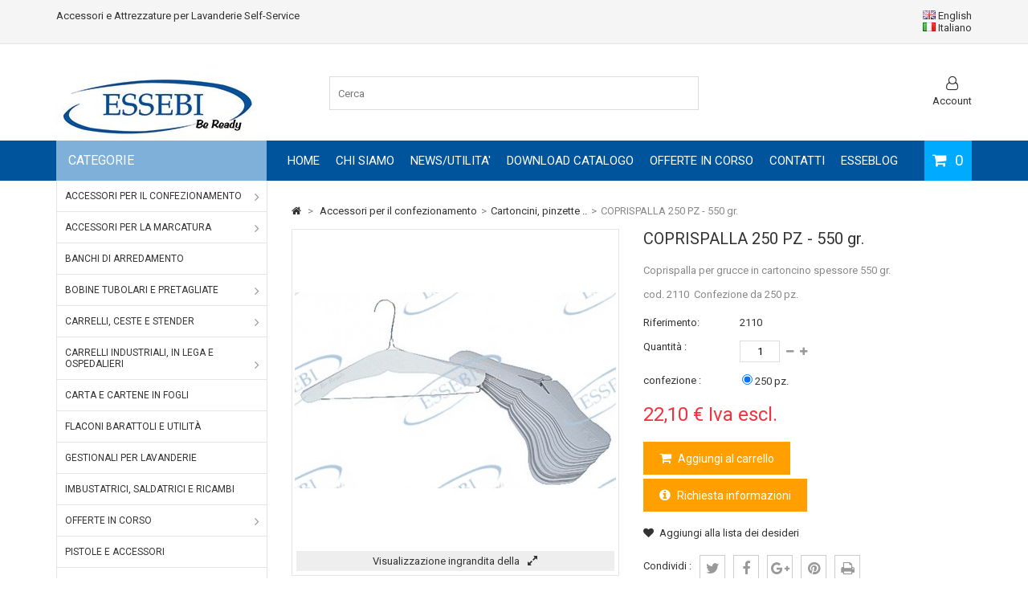

--- FILE ---
content_type: text/html; charset=utf-8
request_url: https://shop.essebi-italia.it/it/cartoncini-pinzette-/91-coprispalla-550-gr.html
body_size: 16828
content:
<!DOCTYPE HTML> 
<!--[if lt IE 7]> <html class="no-js lt-ie9 lt-ie8 lt-ie7" lang="it-it"><![endif]-->
<!--[if IE 7]><html class="no-js lt-ie9 lt-ie8 ie7" lang="it-it"><![endif]-->
<!--[if IE 8]><html class="no-js lt-ie9 ie8" lang="it-it"><![endif]-->
<!--[if gt IE 8]> <html class="no-js ie9" lang="it-it"><![endif]--> 
<html lang="it-it">
	<head>
		<meta charset="utf-8" />
		<title>Vendita COPRISPALLA 550 gr. - Articoli per Lavanderie </title>
					<meta name="description" content="Coprispalla per grucce in cartoncino spessore 550 gr.
cod. 2110  Confezione da 250 pz." />
							<meta name="keywords" content="compra, grucce, coprispalla, cartoncino, lavanderia" />
				<meta name="generator" content="PrestaShop" />
		<meta name="robots" content="index,follow" />
		<meta name="viewport" content="width=device-width, minimum-scale=0.25, maximum-scale=1.6, initial-scale=1.0" />
		<meta name="apple-mobile-web-app-capable" content="yes" /> 
		<link rel="icon" type="image/vnd.microsoft.icon" href="/img/favicon.jpg?1753170161" />
		<link rel="shortcut icon" type="image/x-icon" href="/img/favicon.jpg?1753170161" />
														<link rel="stylesheet" href="/themes/MegaShop/css/global.css" type="text/css" media="all" />
																<link rel="stylesheet" href="/themes/MegaShop/css/autoload/bootstrap.css" type="text/css" media="all" />
																<link rel="stylesheet" href="/themes/MegaShop/css/autoload/font-awesome.min.css" type="text/css" media="all" />
																<link rel="stylesheet" href="/themes/MegaShop/css/autoload/tptnResponsive.css" type="text/css" media="all" />
																<link rel="stylesheet" href="/themes/MegaShop/css/product.css" type="text/css" media="all" />
																<link rel="stylesheet" href="/themes/MegaShop/css/print.css" type="text/css" media="print" />
																<link rel="stylesheet" href="/js/jquery/plugins/fancybox/jquery.fancybox.css" type="text/css" media="all" />
																<link rel="stylesheet" href="/js/jquery/plugins/bxslider/jquery.bxslider.css" type="text/css" media="all" />
																<link rel="stylesheet" href="/modules/tptnmobilemenu/views/css/tptnmobilemenu.css" type="text/css" media="all" />
																<link rel="stylesheet" href="/themes/MegaShop/css/modules/blockcategories/blockcategories.css" type="text/css" media="all" />
																<link rel="stylesheet" href="/themes/MegaShop/css/modules/socialsharing/css/socialsharing.css" type="text/css" media="all" />
																<link rel="stylesheet" href="/modules/tptnthemeconfig/views/css/configstyle.css" type="text/css" media="all" />
																<link rel="stylesheet" href="/modules/richiestainformazioni/views/css/richiestainformazioni.css" type="text/css" media="all" />
																<link rel="stylesheet" href="/modules/codfee/views/css/codfee_1.6.css" type="text/css" media="all" />
																<link rel="stylesheet" href="/themes/MegaShop/css/modules/blocksearch/blocksearch.css" type="text/css" media="all" />
																<link rel="stylesheet" href="/js/jquery/plugins/autocomplete/jquery.autocomplete.css" type="text/css" media="all" />
																<link rel="stylesheet" href="/themes/MegaShop/css/product_list.css" type="text/css" media="all" />
																<link rel="stylesheet" href="/modules/customshippingrate/views/css/customshippingrate16.css" type="text/css" media="all" />
																<link rel="stylesheet" href="/modules/mailalerts/css/mailalerts.css" type="text/css" media="all" />
																<link rel="stylesheet" href="/themes/MegaShop/css/modules/productcomments/productcomments.css" type="text/css" media="all" />
																<link rel="stylesheet" href="/themes/MegaShop/css/modules/blockwishlist/blockwishlist.css" type="text/css" media="all" />
																<link rel="stylesheet" href="/themes/MegaShop/css/modules/blockcart/blockcart.css" type="text/css" media="all" />
														<script type="text/javascript">
var CUSTOMIZE_TEXTFIELD = 1;
var FancyboxI18nClose = 'Chiudere';
var FancyboxI18nNext = 'Accanto';
var FancyboxI18nPrev = 'Precedente';
var PS_CATALOG_MODE = false;
var added_to_wishlist = 'Il prodotto è stato aggiunto con successo alla tua lista dei desideri.';
var ajax_allowed = true;
var ajaxsearch = true;
var allowBuyWhenOutOfStock = true;
var attribute_anchor_separator = '-';
var attributesCombinations = [{"id_attribute":"209","attribute":"250_pz","id_attribute_group":"3","group":"confezione"}];
var availableLaterValue = '';
var availableNowValue = 'Pronta Consegna!';
var baseDir = 'https://shop.essebi-italia.it/';
var baseUri = 'https://shop.essebi-italia.it/';
var blocksearch_type = 'top';
var combinations = {"1500":{"attributes_values":{"3":"250 pz."},"attributes":[209],"price":0,"specific_price":false,"ecotax":0,"weight":0,"quantity":-71,"reference":"2110","unit_impact":0,"minimal_quantity":"1","date_formatted":"","available_date":"","id_image":-1,"list":"'209'"}};
var combinationsFromController = {"1500":{"attributes_values":{"3":"250 pz."},"attributes":[209],"price":0,"specific_price":false,"ecotax":0,"weight":0,"quantity":-71,"reference":"2110","unit_impact":0,"minimal_quantity":"1","date_formatted":"","available_date":"","id_image":-1,"list":"'209'"}};
var confirm_report_message = 'Sei sicuro di voler segnalare questo commento?';
var contact_url = 'https://shop.essebi-italia.it/modules/customshippingrate/sendtostore_ajax.php';
var contentOnly = false;
var ctbx_controller = 'index.php?fc=module&module=richiestainformazioni&controller=richiestainformazioni&ajax&action=contactform';
var ctbx_m_send = 'Invia';
var ctbx_m_sending = 'sto inviando....attendi.....';
var ctbx_message_text = 'Il tuo messaggio è stato inviato, risponderemo al più presto';
var ctbx_message_title = 'Messaggio inviato';
var ctbx_productmessage_ok = 'OK';
var currency = {"id":1,"name":"Euro","iso_code":"EUR","iso_code_num":"978","sign":"\u20ac","blank":"1","conversion_rate":"1.000000","deleted":"0","format":"2","decimals":"1","active":"1","prefix":"","suffix":" \u20ac","id_shop_list":null,"force_id":false};
var currencyBlank = 1;
var currencyFormat = 2;
var currencyRate = 1;
var currencySign = '€';
var currentDate = '2026-01-31 04:54:04';
var customerGroupWithoutTax = true;
var customer_email = null;
var customizationFields = false;
var customizationId = null;
var customizationIdMessage = 'Personalizzazione n.';
var customshippingrate_carrier_id = 200;
var customshippingrate_customer_label = 'identificativo del cliente';
var customshippingrate_message = 'Fornisci un preventivo per la spedizione dell&#039;ID carrello';
var customshippingrate_send_error = 'Siamo spiacenti, si &egrave; verificato un errore durante l&#039;invio del messaggio.';
var customshippingrate_send_success = 'Grazie, ti risponderemo al pi&ugrave; presto con un costo di spedizione per il tuo ordine.';
var customshippingrate_token = '78cd2b501c7aef9f774f1d2fb13436cbd6b1f56a';
var default_eco_tax = 0;
var delete_txt = 'Elimina';
var displayDiscountPrice = '1';
var displayList = false;
var displayPrice = 1;
var doesntExist = 'Questa combinazione non esiste per questo prodotto. Si prega di selezionare un\'altra combinazione.';
var doesntExistNoMore = 'Questo prodotto non è più in stock';
var doesntExistNoMoreBut = 'con queste caratteristiche, ma è disponibile con gli altri.';
var ecotaxTax_rate = 0;
var fieldRequired = 'Si prega di compilare tutti i campi richiesti, prima di salvare la vostra personalizzazione.';
var freeProductTranslation = 'Gratuito!';
var freeShippingTranslation = 'Spedizione gratuita!';
var generated_date = 1769831644;
var groupReduction = 0;
var hasDeliveryAddress = false;
var highDPI = false;
var idDefaultImage = 137;
var id_address_delivery = 0;
var id_cart = 0;
var id_contact = '0';
var id_customer = 0;
var id_lang = 4;
var id_product = 91;
var img_dir = 'https://shop.essebi-italia.it/themes/MegaShop/img/';
var img_prod_dir = 'https://shop.essebi-italia.it/img/p/';
var img_ps_dir = 'https://shop.essebi-italia.it/img/';
var instantsearch = true;
var isGuest = 0;
var isLogged = 0;
var isMobile = false;
var jqZoomEnabled = false;
var loggin_required = 'Devi essere autenticato per gestire la tua lista desideri.';
var maxQuantityToAllowDisplayOfLastQuantityMessage = 3;
var minimalQuantity = 1;
var moderation_active = true;
var mywishlist_url = 'https://shop.essebi-italia.it/it/module/blockwishlist/mywishlist';
var noTaxForThisProduct = false;
var oosHookJsCodeFunctions = [];
var page_name = 'product';
var placeholder_blocknewsletter = 'Digita la tua e-mail';
var priceDisplayMethod = 1;
var priceDisplayPrecision = 2;
var productAvailableForOrder = true;
var productBasePriceTaxExcl = 22.1;
var productBasePriceTaxExcluded = 22.1;
var productBasePriceTaxIncl = 26.962;
var productHasAttributes = true;
var productPrice = 22.1;
var productPriceTaxExcluded = 22.1;
var productPriceTaxIncluded = 26.962;
var productPriceWithoutReduction = 22.1;
var productReference = '2110';
var productShowPrice = true;
var productUnitPriceRatio = 0;
var product_fileButtonHtml = 'Scegliere File';
var product_fileDefaultHtml = 'Nessun file selezionato';
var product_specific_price = [];
var productcomment_added = 'Il tuo commento è stato aggiunto!';
var productcomment_added_moderation = 'Il tuo commento è stato messo in coda e verrà pubblicato dopo l\'approvazione da parte di un moderatore.';
var productcomment_ok = 'OK';
var productcomment_title = 'Nuovo commento.';
var productcomments_controller_url = 'https://shop.essebi-italia.it/it/module/productcomments/default';
var productcomments_url_rewrite = true;
var quantitiesDisplayAllowed = false;
var quantityAvailable = 0;
var quickView = false;
var reduction_percent = 0;
var reduction_price = 0;
var removingLinkText = 'rimuovi questo prodotto dal mio carrello';
var roundMode = 2;
var search_url = 'https://shop.essebi-italia.it/it/index.php?controller=search';
var secure_key = '27ee85651933aa3db168770fbf07fb79';
var sharing_img = 'https://shop.essebi-italia.it/137/coprispalla-550-gr.jpg';
var sharing_name = 'COPRISPALLA 250 PZ - 550 gr.';
var sharing_url = 'https://shop.essebi-italia.it/it/cartoncini-pinzette-/91-coprispalla-550-gr.html';
var specific_currency = false;
var specific_price = 0;
var static_token = 'b0fcc1c45c6be0fb902cfcc54b1c4a71';
var stock_management = 0;
var taxRate = 22;
var toBeDetermined = 'Da determinare';
var token = 'b0fcc1c45c6be0fb902cfcc54b1c4a71';
var upToTxt = 'Fino a';
var uploading_in_progress = 'Caricamento in corso, si prega di essere paziente.';
var usingSecureMode = true;
var wishlistProductsIds = false;
</script>

						<script type="text/javascript" src="/js/jquery/jquery-1.11.0.min.js"></script>
						<script type="text/javascript" src="/js/jquery/jquery-migrate-1.2.1.min.js"></script>
						<script type="text/javascript" src="/js/jquery/plugins/jquery.easing.js"></script>
						<script type="text/javascript" src="/js/tools.js"></script>
						<script type="text/javascript" src="/themes/MegaShop/js/global.js"></script>
						<script type="text/javascript" src="/themes/MegaShop/js/autoload/10-bootstrap.min.js"></script>
						<script type="text/javascript" src="/themes/MegaShop/js/autoload/15-jquery.total-storage.min.js"></script>
						<script type="text/javascript" src="/themes/MegaShop/js/autoload/15-jquery.uniform-modified.js"></script>
						<script type="text/javascript" src="/themes/MegaShop/js/autoload/owl.carousel.min.js"></script>
						<script type="text/javascript" src="/themes/MegaShop/js/autoload/tptncategories.js"></script>
						<script type="text/javascript" src="/themes/MegaShop/js/autoload/tptnrotator.js"></script>
						<script type="text/javascript" src="/js/jquery/plugins/fancybox/jquery.fancybox.js"></script>
						<script type="text/javascript" src="/js/jquery/plugins/jquery.idTabs.js"></script>
						<script type="text/javascript" src="/js/jquery/plugins/jquery.scrollTo.js"></script>
						<script type="text/javascript" src="/js/jquery/plugins/jquery.serialScroll.js"></script>
						<script type="text/javascript" src="/js/jquery/plugins/bxslider/jquery.bxslider.js"></script>
						<script type="text/javascript" src="/themes/MegaShop/js/product.js"></script>
						<script type="text/javascript" src="/modules/tptnmobilemenu/views/js/tptnmobilemenu.js"></script>
						<script type="text/javascript" src="/themes/MegaShop/js/tools/treeManagement.js"></script>
						<script type="text/javascript" src="/modules/socialsharing/js/socialsharing.js"></script>
						<script type="text/javascript" src="/js/jquery/plugins/jquery.cooki-plugin.js"></script>
						<script type="text/javascript" src="/js/jquery/plugins/jquery.hoverIntent.js"></script>
						<script type="text/javascript" src="/modules/tptnthemeconfig/views/js/colorpicker.js"></script>
						<script type="text/javascript" src="/modules/tptnthemeconfig/views/js/configjs.js"></script>
						<script type="text/javascript" src="/modules/richiestainformazioni/views/js/richiestainformazioni.js"></script>
						<script type="text/javascript" src="/js/validate.js"></script>
						<script type="text/javascript" src="/modules/codfee/views/js/codfee16.js"></script>
						<script type="text/javascript" src="/modules/einvoicingprestalia/views/js/front_16_105.js"></script>
						<script type="text/javascript" src="/js/jquery/plugins/autocomplete/jquery.autocomplete.js"></script>
						<script type="text/javascript" src="/themes/MegaShop/js/modules/blocksearch/blocksearch.js"></script>
						<script type="text/javascript" src="/modules/customshippingrate/views/js/customshippingrate16.js"></script>
						<script type="text/javascript" src="/themes/MegaShop/js/modules/mailalerts/mailalerts.js"></script>
						<script type="text/javascript" src="/modules/productcomments/js/jquery.rating.pack.js"></script>
						<script type="text/javascript" src="/themes/MegaShop/js/modules/blockwishlist/js/ajax-wishlist.js"></script>
						<script type="text/javascript" src="/themes/MegaShop/js/modules/blockcart/ajax-cart.js"></script>
						<script type="text/javascript" src="/modules/productcomments/js/jquery.textareaCounter.plugin.js"></script>
						<script type="text/javascript" src="/themes/MegaShop/js/modules/productcomments/js/productcomments.js"></script>
						<script type="text/javascript" src="/modules/statsdata/js/plugindetect.js"></script>
							<meta property="og:type" content="product" />
<meta property="og:url" content="https://shop.essebi-italia.it/it/cartoncini-pinzette-/91-coprispalla-550-gr.html" />
<meta property="og:title" content="Vendita COPRISPALLA 550 gr. - Articoli per Lavanderie " />
<meta property="og:site_name" content="ESSEBI ITALIA" />
<meta property="og:description" content="Coprispalla per grucce in cartoncino spessore 550 gr.
cod. 2110  Confezione da 250 pz." />
<meta property="og:image" content="https://shop.essebi-italia.it/137-large_default/coprispalla-550-gr.jpg" />
<meta property="product:pretax_price:amount" content="22.1" />
<meta property="product:pretax_price:currency" content="EUR" />
<meta property="product:price:amount" content="22.1" />
<meta property="product:price:currency" content="EUR" />

<script type="text/javascript">
    var show_warning_info = "0";
    var show_warning_text_addr = "Uno o più indirizzi con partita IVA non hanno i dati PEC/SDI. Inserisci tali dai per poter ricevere la fattura dell'ordine.";
    var show_warning_text_histo = "Uno o più indirizzi con partita IVA non hanno i dati PEC/SDI. Clicca su Indirizzi, scegli l'indirizzo desiderato e inserisci le informazioni richieste.";
    var show_only_italy = "1";
    var id_italy_einvo = "10";
</script>
		<link rel="stylesheet" href="//fonts.googleapis.com/css?family=Roboto:400,700" type="text/css" media="all" />
		<script type="text/javascript">
// <![CDATA[
	var tptntopbkg_default = '00549b',
		tptntitlebkg_default = '7eb0d9',
		tptncartbkg_default = '00aaff',
		tptnbtnbkg_default = 'FF9F00',
		tptnpnameclr_default = '105BD5',
		tptnnewbkg_default = '2AC9BC',
		tptnsalebkg_default = 'F5535E',
		tptnpriceclr_default = 'F13340';
//]]>
</script>

<style type="text/css">
	#header-row {border-bottom:50px solid #00549b;}
	#top-categ span,
	#tptnmobilemenu .toggler,
	#tptnmobilemenu .mobilemenu-title {background-color:#7eb0d9;}
	.tptnprods h4,
	.column .title_block {border-left: 4px solid #7eb0d9;}
	.shopping_cart {background-color:#00aaff;}
	.product-name a,
	.product-name {color:#105BD5;}
	.new-box {background-color:#2AC9BC;}
	.sale-box {background-color:#F5535E;}
	.column .price,
	.tptncarousel .price,
	ul.product_list .price,
	.content_prices .our_price_display {color:#F13340;}
	.tptncarousel .functional-buttons a,
	ul.product_list .functional-buttons a,
	button,
	input.button_mini,
	input.button_small,
	input.button,
	input.button_large,
	input.exclusive_mini,
	input.exclusive_small,
	input.exclusive,
	input.exclusive_large,
	a.button_mini,
	a.button_small,
	a.button,
	a.button_large,
	a.exclusive_mini,
	a.exclusive_small,
	a.exclusive,
	a.exclusive_large,
	span.button_mini,
	span.button_small,
	span.button,
	span.button_large,
	span.exclusive_mini,
	span.exclusive_small,
	span.exclusive,
	span.exclusive_large {background:#FF9F00;}
</style>
	</head>

	<body id="product" class="product product-91 product-coprispalla-550-gr category-98 category-cartoncini-pinzette- show-left-column hide-right-column lang_it">
			
		

		<div id="page">
			
			<header id="header">
																				<div id="nav-row">
					<div class="container"><div id="tptnhtmlbox1" class="hidden-xs hidden-sm">
	<ul>
<li>Accessori e Attrezzature per Lavanderie Self-Service</li>
<li>Attrezzature per Lavanderie industriali</li>
<li>Vendita on-line prodotti per Lavanderie</li>
</ul>
</div><!-- Block languages module -->
<div id="languages-block-top" class="lc-block">
		
		
							<div >
																			
						<a href="https://shop.essebi-italia.it/en/cardboards-clips/91-shoulder-guards.html" title="English (English)" rel="alternate" hreflang="en">
														<img src="https://shop.essebi-italia.it/img/l/1.jpg" alt="en" width="16" height="11" /> English
									</a>
								</div>
							<div class="selected">
					
					<span>
									<img src="https://shop.essebi-italia.it/img/l/4.jpg" alt="it" width="16" height="11" /> Italiano
									</span>
								</div>
					
	</div>
<!-- /Block languages module -->
<!-- Block currencies module -->
<!-- /Block currencies module --></div>
				</div>
								<div id="header-row">
					<div class="container">
						<div id="header_logo">
							<a href="https://shop.essebi-italia.it/" title="ESSEBI ITALIA">
								<img class="logo img-responsive" src="https://shop.essebi-italia.it/img/essebi-logo-1523010225.jpg" alt="ESSEBI ITALIA" width="250" height="88"/>
							</a>
						</div>
						<div id="tptnuserinfo">
	<div class="dropbtn">
		<i class="fa fa-user-o"></i>Account
	</div>
	<ul class="dropdown-content">
			<li><a href="https://shop.essebi-italia.it/it/index.php?controller=my-account" rel="nofollow" title="Login">Login</a></li>
		<li><a href="https://shop.essebi-italia.it/it/index.php?controller=my-account" rel="nofollow" title="Registrazione">Registrazione</a></li>
		</ul>
</div><div id="tptnheaderlinks" class="hidden-xs hidden-sm">
<ul>
		<li>
		<a href="/">Home</a>
	</li>
	<li>
		<a href="https://shop.essebi-italia.it/it/content/4-chi-siamo">CHI SIAMO</a>
	</li>
	<li>
		<a href="https://www.essebi-italia.it/category/news-eventi/">NEWS/UTILITA'</a>
	</li>
	<li>
		<a href="/CATALOGOPDF_2016.pdf">DOWNLOAD CATALOGO</a>
	</li>
	<li>
		<a href="https://shop.essebi-italia.it/it/73-coupon-del-mese">OFFERTE IN CORSO</a>
	</li>
	<li>
		<a href="https://shop.essebi-italia.it/it/contact-us">CONTATTI</a>
	</li>
	<li>
		<a href="https://www.essebi-italia.it/category/esseblog/">ESSEBLOG</a>
	</li>
</ul>
</div>
	<div id="tptnmobilemenu">
		<div class="toggler"></div>
		<ul class="mobilemenu">
			<li class="mobilemenu-title">Categorie<i class="fa fa-close"></i></li>
			<li><a href="/" title="HOME">HOME</a></li>
<li><a href="https://shop.essebi-italia.it/it/96-accessori-per-il-confezionamento" title="Accessori per il confezionamento">Accessori per il confezionamento</a><ul><li><a href="https://shop.essebi-italia.it/it/98-cartoncini-pinzette-" title="Cartoncini, pinzette ..">Cartoncini, pinzette ..</a></li><li><a href="https://shop.essebi-italia.it/it/97-grucce-in-ferro-e-plastica" title="Grucce in ferro e plastica">Grucce in ferro e plastica</a></li><li><a href="https://shop.essebi-italia.it/it/99-nastro-adesivo-vari" title="nastro adesivo e vari..">nastro adesivo e vari..</a></li><li class="category-thumbnail"></li></ul></li><li><a href="https://shop.essebi-italia.it/it/41-accessori-per-la-marcatura" title="Accessori per la marcatura">Accessori per la marcatura</a><ul><li><a href="https://shop.essebi-italia.it/it/108-blocchetti-penne-cartellini" title="Blocchetti, penne, cartellini..">Blocchetti, penne, cartellini..</a></li><li><a href="https://shop.essebi-italia.it/it/107-marcatura-numerata" title="Marcatura numerata">Marcatura numerata</a></li><li><a href="https://shop.essebi-italia.it/it/105-punti-pinzatrici" title="Punti, pinzatrici..">Punti, pinzatrici..</a></li><li><a href="https://shop.essebi-italia.it/it/106-rotoli-idrofix-termica" title="Rotoli idrofix, termica..">Rotoli idrofix, termica..</a></li><li><a href="https://shop.essebi-italia.it/it/149-sistema-di-marcatura-per-identificazione-capi" title="Sistema di marcatura per identificazione capi">Sistema di marcatura per identificazione capi</a></li><li class="category-thumbnail"></li></ul></li><li><a href="https://shop.essebi-italia.it/it/49-banchi-e-scaffalature" title="Banchi di arredamento">Banchi di arredamento</a></li><li><a href="https://shop.essebi-italia.it/it/42-materiale-per-l-imballaggio" title="Bobine tubolari e pretagliate">Bobine tubolari e pretagliate</a><ul><li><a href="https://shop.essebi-italia.it/it/85-bobine-monopiega" title="Bobine Monopiega">Bobine Monopiega</a></li><li><a href="https://shop.essebi-italia.it/it/84-bobine-pretagliate" title="Bobine pretagliate">Bobine pretagliate</a></li><li><a href="https://shop.essebi-italia.it/it/83-bobine-tubolari" title="Bobine tubolari">Bobine tubolari</a></li><li class="category-thumbnail"></li></ul></li><li><a href="https://shop.essebi-italia.it/it/46-carrelli-ceste-e-stender" title="Carrelli, Ceste e Stender">Carrelli, Ceste e Stender</a><ul><li><a href="https://shop.essebi-italia.it/it/131-stender" title="Stender">Stender</a></li><li><a href="https://shop.essebi-italia.it/it/132-carrelli-pieghevoli" title="Carrelli pieghevoli">Carrelli pieghevoli</a></li><li><a href="https://shop.essebi-italia.it/it/133-carrelli-e-ceste" title="Carrelli e ceste">Carrelli e ceste</a></li><li class="category-thumbnail"></li></ul></li><li><a href="https://shop.essebi-italia.it/it/91-carta-e-cartene-in-fogli" title="Carta e cartene in fogli">Carta e cartene in fogli</a></li><li><a href="https://shop.essebi-italia.it/it/101-flaconi-barattoli-e-utilita" title="Flaconi barattoli e Utilità">Flaconi barattoli e Utilità</a></li><li><a href="https://shop.essebi-italia.it/it/120-gestionali-per-lavanderie" title="Gestionali per lavanderie">Gestionali per lavanderie</a></li><li><a href="https://shop.essebi-italia.it/it/47-imbustatrici-saldatrici-e-ricambi" title="Imbustatrici, Saldatrici e ricambi">Imbustatrici, Saldatrici e ricambi</a></li><li><a href="https://shop.essebi-italia.it/it/74-tavoli-da-stiro-macchinari-e-pezzi-di-ricambio" title="TAVOLI DA STIRO, MACCHINARI E PEZZI DI RICAMBIO">TAVOLI DA STIRO, MACCHINARI E PEZZI DI RICAMBIO</a><ul><li><a href="https://shop.essebi-italia.it/it/143-manichini-stira-asciuga-professionali" title="Manichini Stira asciuga professionali">Manichini Stira asciuga professionali</a></li><li><a href="https://shop.essebi-italia.it/it/144-tavoli-da-stiro-e-generatori-di-vapore" title="Tavoli da Stiro e Generatori di Vapore">Tavoli da Stiro e Generatori di Vapore</a><ul><li><a href="https://shop.essebi-italia.it/it/180-tavoli-da-stiro-industriali-con-caldaia" title="Tavoli da stiro industriali con caldaia">Tavoli da stiro industriali con caldaia</a></li><li><a href="https://shop.essebi-italia.it/it/181-tavoli-da-stiro-industriale-senza-caldaia" title="Tavoli da stiro industriale senza caldaia">Tavoli da stiro industriale senza caldaia</a></li><li><a href="https://shop.essebi-italia.it/it/182-presse-stiro-industriali" title="Presse stiro industriali">Presse stiro industriali</a></li><li><a href="https://shop.essebi-italia.it/it/183-tavoli-da-stiro-semi-professionali" title="Tavoli da stiro semi-professionali">Tavoli da stiro semi-professionali</a></li><li><a href="https://shop.essebi-italia.it/it/184-generatori-di-vapore" title="Generatori di Vapore">Generatori di Vapore</a></li><li><a href="https://shop.essebi-italia.it/it/45-ferri-accessori-e-ricambi" title="Ferri, accessori e ricambi">Ferri, accessori e ricambi</a><ul><li><a href="https://shop.essebi-italia.it/it/110-accessori-e-ricambi-stiro" title="Accessori e ricambi Stiro">Accessori e ricambi Stiro</a></li><li><a href="https://shop.essebi-italia.it/it/109-ferri-da-stiro" title="Ferri da stiro">Ferri da stiro</a></li></ul></li></ul></li><li><a href="https://shop.essebi-italia.it/it/158-accessori-e-pezzi-di-ricambio" title="Accessori e Pezzi di ricambio">Accessori e Pezzi di ricambio</a></li><li><a href="https://shop.essebi-italia.it/it/159-sanificatrice-ad-ozono" title="SANIFICATRICE AD OZONO">SANIFICATRICE AD OZONO</a></li><li class="category-thumbnail"></li></ul></li><li><a href="https://shop.essebi-italia.it/it/73-offerte-in-corso" title="OFFERTE IN CORSO">OFFERTE IN CORSO</a><ul><li><a href="https://shop.essebi-italia.it/it/172-offerte-illimitate" title="OFFERTE ILLIMITATE">OFFERTE ILLIMITATE</a></li><li><a href="https://shop.essebi-italia.it/it/173-offerte-a-tempo" title="OFFERTE A TEMPO">OFFERTE A TEMPO</a></li><li class="category-thumbnail"></li></ul></li><li><a href="https://shop.essebi-italia.it/it/115-pistole-e-accessori" title="Pistole e accessori">Pistole e accessori</a></li><li><a href="https://shop.essebi-italia.it/it/80-prodotti-da-banco-rivendita" title="Prodotti da banco, rivendita">Prodotti da banco, rivendita</a><ul><li><a href="https://shop.essebi-italia.it/it/117-detersivi-ammorbidenti-additivi-da-litro" title="Flaconi per il confezionamento di prodotti da vendere al banco">Flaconi per il confezionamento di prodotti da vendere al banco</a></li><li class="category-thumbnail"></li></ul></li><li><a href="https://shop.essebi-italia.it/it/34-prodotti-per-il-lavaggio-a-secco" title="Prodotti per il lavaggio a secco">Prodotti per il lavaggio a secco</a><ul><li><a href="https://shop.essebi-italia.it/it/51-detergenti-e-pretrattanti" title="Detergenti e pretrattanti">Detergenti e pretrattanti</a></li><li><a href="https://shop.essebi-italia.it/it/77-solventi-e-additivi" title="Solvente e additivi">Solvente e additivi</a></li><li><a href="https://shop.essebi-italia.it/it/185-prodotti-idrocarburi-kwl" title="Prodotti Idrocarburi (KWL)">Prodotti Idrocarburi (KWL)</a></li><li class="category-thumbnail"></li></ul></li><li><a href="https://shop.essebi-italia.it/it/35-prodotti-per-il-lavaggio-ad-acqua" title="Prodotti per il lavaggio ad acqua">Prodotti per il lavaggio ad acqua</a><ul><li><a href="https://shop.essebi-italia.it/it/187-prodotti-per-uso-professionale" title="PRODOTTI PER USO PROFESSIONALE">PRODOTTI PER USO PROFESSIONALE</a><ul><li><a href="https://shop.essebi-italia.it/it/56-detersivi-in-polvere-e-additivi" title="Detersivi in polvere">Detersivi in polvere</a></li><li><a href="https://shop.essebi-italia.it/it/62-ammorbidenti" title="Ammorbidenti">Ammorbidenti</a></li><li><a href="https://shop.essebi-italia.it/it/55-detersivi-liquidi-e-ammorbidenti" title="Detersivi liquidi">Detersivi liquidi</a></li><li><a href="https://shop.essebi-italia.it/it/57-detergenti-e-additivi" title="Smacchiatori e additivi">Smacchiatori e additivi</a><ul><li><a href="https://shop.essebi-italia.it/it/174-chimici-di-base" title="Chimici di base">Chimici di base</a></li><li><a href="https://shop.essebi-italia.it/it/175-smacchiatori-sgrassatori-sbiancanti-decoloranti" title="Smacchiatori, sgrassatori, sbiancanti, decoloranti..">Smacchiatori, sgrassatori, sbiancanti, decoloranti..</a></li><li><a href="https://shop.essebi-italia.it/it/176-igienizzanti" title="Igienizzanti">Igienizzanti</a></li><li><a href="https://shop.essebi-italia.it/it/177-salvacolore-antinfeltrente-amido" title="Salvacolore, antinfeltrente, amido..">Salvacolore, antinfeltrente, amido..</a></li></ul></li></ul></li><li><a href="https://shop.essebi-italia.it/it/188-wet-cleaning" title="WET CLEANING">WET CLEANING</a></li><li><a href="https://shop.essebi-italia.it/it/189-linea-lavaggio-industriale" title="LINEA LAVAGGIO INDUSTRIALE">LINEA LAVAGGIO INDUSTRIALE</a></li><li class="category-thumbnail"></li></ul></li><li><a href="https://shop.essebi-italia.it/it/60-prodotti-spray" title="Prodotti spray">Prodotti spray</a><ul><li><a href="https://shop.essebi-italia.it/it/82-appretto-e-scurenti-spray" title="Appretto, scurenti, smacchiatori..">Appretto, scurenti, smacchiatori..</a></li><li><a href="https://shop.essebi-italia.it/it/81-deodoranti-spray-profumati" title="Deodoranti Spray profumati">Deodoranti Spray profumati</a></li><li class="category-thumbnail"></li></ul></li><li><a href="https://shop.essebi-italia.it/it/112-roll-container" title="Roll container">Roll container</a><ul><li><a href="https://shop.essebi-italia.it/it/150-roll-container-standard" title="ROLL CONTAINER STANDARD">ROLL CONTAINER STANDARD</a></li><li><a href="https://shop.essebi-italia.it/it/151-roll-container-lavanderia-maglia-50x50" title="ROLL CONTAINER LAVANDERIA MAGLIA 50X50">ROLL CONTAINER LAVANDERIA MAGLIA 50X50</a></li><li><a href="https://shop.essebi-italia.it/it/155-accessori" title="ACCESSORI">ACCESSORI</a></li><li class="category-thumbnail"></li></ul></li><li><a href="https://shop.essebi-italia.it/it/43-saccheria-e-custodie" title="Saccheria in tessuto e rafia">Saccheria in tessuto e rafia</a></li><li><a href="https://shop.essebi-italia.it/it/40-accessori-per-il-lavaggio" title="Sacchi a rete per lavaggio">Sacchi a rete per lavaggio</a><ul><li><a href="https://shop.essebi-italia.it/it/102-a-secco" title="a secco">a secco</a></li><li><a href="https://shop.essebi-italia.it/it/103-ad-acqua" title="ad acqua">ad acqua</a></li><li><a href="https://shop.essebi-italia.it/it/104-salvabottoni" title="Salvabottoni">Salvabottoni</a></li><li class="category-thumbnail"></li></ul></li><li><a href="https://shop.essebi-italia.it/it/86-sacchi-buste-copriabiti-shopper" title="Sacchi, buste, copriabiti, shopper..">Sacchi, buste, copriabiti, shopper..</a><ul><li><a href="https://shop.essebi-italia.it/it/88-copriabiti-plt" title="Copriabiti plt">Copriabiti plt</a></li><li><a href="https://shop.essebi-italia.it/it/87-sacchi-e-buste-plt" title="Sacchi e buste plt">Sacchi e buste plt</a></li><li><a href="https://shop.essebi-italia.it/it/89-borse-shopper-hd" title="Shopper hd">Shopper hd</a></li><li class="category-thumbnail"></li></ul></li><li><a href="https://shop.essebi-italia.it/it/61-self-service" title="Self-Service">Self-Service</a><ul><li><a href="https://shop.essebi-italia.it/it/122-distributore-automatico" title="Distributore automatico">Distributore automatico</a></li><li><a href="https://shop.essebi-italia.it/it/116-prodotti-monodose" title="Prodotti monodose">Prodotti monodose</a></li><li><a href="https://shop.essebi-italia.it/it/64-prodotti-per-impianti-centralizzati" title="Prodotti per impianti centralizzati">Prodotti per impianti centralizzati</a></li><li><a href="https://shop.essebi-italia.it/it/128-sacchi-plt" title="Sacchi plt per piumoni e coperte">Sacchi plt per piumoni e coperte</a></li><li><a href="https://shop.essebi-italia.it/it/119-accessorri" title="Shoppers hd">Shoppers hd</a></li><li><a href="https://shop.essebi-italia.it/it/121-tessere-ricaricabili" title="Tessere ricaricabili">Tessere ricaricabili</a></li><li><a href="https://shop.essebi-italia.it/it/142-arredo" title="Arredo">Arredo</a></li><li class="category-thumbnail"></li></ul></li><li><a href="https://shop.essebi-italia.it/it/76-smacchiatori" title="Smacchiatori">Smacchiatori</a></li><li><a href="https://shop.essebi-italia.it/it/38-spazzole-professionali" title="Spazzole professionali">Spazzole professionali</a><ul><li><a href="https://shop.essebi-italia.it/it/94-spazzola-adesiva" title="Spazzola Adesiva">Spazzola Adesiva</a></li><li><a href="https://shop.essebi-italia.it/it/95-spazzole-varie" title="Spazzole varie">Spazzole varie</a></li><li class="category-thumbnail"></li></ul></li><li><a href="https://shop.essebi-italia.it/it/45-ferri-accessori-e-ricambi" title="Ferri, accessori e ricambi">Ferri, accessori e ricambi</a><ul><li><a href="https://shop.essebi-italia.it/it/110-accessori-e-ricambi-stiro" title="Accessori e ricambi Stiro">Accessori e ricambi Stiro</a></li><li><a href="https://shop.essebi-italia.it/it/109-ferri-da-stiro" title="Ferri da stiro">Ferri da stiro</a></li></ul></li><li><a href="https://shop.essebi-italia.it/it/44-imbottiture-e-rivestimenti-per-lo-stiro" title="Teli, Mollettoni, rivestimenti, isolanti per lo stiro">Teli, Mollettoni, rivestimenti, isolanti per lo stiro</a><ul><li><a href="https://shop.essebi-italia.it/it/135-teli-rivestimento" title="Teli rivestimento">Teli rivestimento</a></li><li><a href="https://shop.essebi-italia.it/it/136-mollettoni-schiumati-spugne-silicone" title="Mollettoni, schiumati, spugne, silicone..">Mollettoni, schiumati, spugne, silicone..</a></li><li><a href="https://shop.essebi-italia.it/it/137-camiciotto-per-cabine-stiro-e-stiracamice" title="Camiciotto per cabine stiro e stiracamice">Camiciotto per cabine stiro e stiracamice</a></li><li><a href="https://shop.essebi-italia.it/it/138-imbottiture-per-bracciolo-stiro" title="Imbottiture per bracciolo stiro">Imbottiture per bracciolo stiro</a></li><li><a href="https://shop.essebi-italia.it/it/139-prontostiro-completo" title="Prontostiro completo ">Prontostiro completo </a></li><li><a href="https://shop.essebi-italia.it/it/140-isolanti-stiro" title="Isolanti  stiro">Isolanti  stiro</a></li><li><a href="https://shop.essebi-italia.it/it/141-imbottiture-e-rivestimenti-in-bobina" title="Imbottiture e rivestimenti in bobina">Imbottiture e rivestimenti in bobina</a></li><li class="category-thumbnail"></li></ul></li><li><a href="https://shop.essebi-italia.it/it/78-terre-filtranti-e-filtri" title="Terre filtranti e Filtri">Terre filtranti e Filtri</a><ul><li><a href="https://shop.essebi-italia.it/it/145-filtri-per-idrocarburo-kwl" title="FILTRI PER IDROCARBURO - KWL">FILTRI PER IDROCARBURO - KWL</a></li><li><a href="https://shop.essebi-italia.it/it/146-filtri-per-lavasecco" title="FILTRI PER LAVASECCO ">FILTRI PER LAVASECCO </a></li><li><a href="https://shop.essebi-italia.it/it/147-terre-filtranti" title="TERRE FILTRANTI">TERRE FILTRANTI</a></li><li><a href="https://shop.essebi-italia.it/it/148-carbone-attivo-e-filtro-aria" title="CARBONE ATTIVO E FILTRO ARIA">CARBONE ATTIVO E FILTRO ARIA</a></li><li class="category-thumbnail"></li></ul></li><li><a href="https://shop.essebi-italia.it/it/93-trattamento-pelli" title="Trattamento Pelli">Trattamento Pelli</a></li><li><a href="/it/contact-us" title="CONTATTI">CONTATTI</a></li>

		</ul>
		<div class="window-overlay"></div>
	</div>
<!-- Block search module TOP -->
<div id="search_block_top">
	<form id="searchbox" method="get" action="//shop.essebi-italia.it/it/index.php?controller=search" >
		<input type="hidden" name="controller" value="search" />
		<input type="hidden" name="orderby" value="position" />
		<input type="hidden" name="orderway" value="desc" />
		<input class="search_query form-control" type="text" id="search_query_top" name="search_query" placeholder="Cerca" value="" />
		<button type="submit" name="submit_search" class="btn btn-default button-search">
			<span>Cerca</span>
		</button>
	</form>
</div>
<!-- /Block search module TOP -->
<!-- MODULE Block cart -->

	<div class="shopping_cart ">
		<a href="https://shop.essebi-italia.it/it/index.php?controller=order" title="Vedi il mio carrello" rel="nofollow">
			<span class="ajax_cart_quantity unvisible">0</span>
			<span class="ajax_cart_no_product">0</span>
					</a>
					<div class="cart_block">
				<div class="block_content">
					<!-- block list of products -->
					<div class="cart_block_list">
												<p class="cart_block_no_products">
							Nessun prodotto
						</p>
																		<div class="cart-prices">
							<div class="cart-prices-line first-line">
								<span class="price cart_block_shipping_cost ajax_cart_shipping_cost unvisible">
																			 Da determinare																	</span>
								<span class="unvisible">
									Spedizione
								</span>
							</div>
																					<div class="cart-prices-line last-line">
								<span class="price cart_block_total ajax_block_cart_total">0,00 €</span>
								<span>Totale</span>
							</div>
															<p>
																	I prezzi sono IVA esclusa
																</p>
													</div>
						<p class="cart-buttons">
							<a id="button_order_cart" class="button" href="https://shop.essebi-italia.it/it/index.php?controller=order" title="Pagamento" rel="nofollow">
								Pagamento
							</a>
						</p>
					</div>
				</div>
			</div><!-- .cart_block -->
			</div>

	<div id="layer_cart">
		<div class="clearfix">
			<div class="layer_cart_product">
				<span class="cross" title="Chiudi finestra"><i class="fa fa-times"></i></span>
				<span class="title">
					<i class="fa fa-check left"></i>Prodotto aggiunto al tuo carrello
				</span>
				<div class="product-image-container layer_cart_img">
				</div>
				<div class="layer_cart_product_info">
					<span id="layer_cart_product_title" class="product-name"></span>
					<span id="layer_cart_product_attributes"></span>
					<div>
						<strong class="dark">Quantità:</strong>
						<span id="layer_cart_product_quantity"></span>
					</div>
					<div>
						<strong class="dark">Totale:</strong>
						<span id="layer_cart_product_price"></span>
					</div>
				</div>
			</div>
			<div class="layer_cart_cart">
				<span class="title">
					<!-- Plural Case [both cases are needed because page may be updated in Javascript] -->
					<span class="ajax_cart_product_txt_s  unvisible">
						Ci sono <span class="ajax_cart_quantity">0</span> articoli nel tuo carrello.
					</span>
					<!-- Singular Case [both cases are needed because page may be updated in Javascript] -->
					<span class="ajax_cart_product_txt ">
						Il tuo carrello contiene un oggetto.
					</span>
				</span>
				<div class="layer_cart_row">
					<strong class="dark">
						Totale prodotti:
																					(IVA esclusa)
																		</strong>
					<span class="ajax_block_products_total">
											</span>
				</div>
	
								<div class="layer_cart_row">
					<strong class="dark unvisible">
						Totale spedizione&nbsp;(IVA esclusa):
					</strong>
					<span class="ajax_cart_shipping_cost unvisible">
													 Da determinare											</span>
				</div>
								<div class="layer_cart_row">	
					<strong class="dark">
						Totale
																					(IVA esclusa)
													:
					</strong>
					<span class="ajax_block_cart_total">
											</span>
				</div>
				<div class="button-container">	
					<span class="continue std-btn" title="Continua lo shopping">
						<i class="fa fa-chevron-left left"></i>Continua lo shopping
					</span>
					<a class="button" href="https://shop.essebi-italia.it/it/index.php?controller=order" title="Procedi con il checkout" rel="nofollow">
						Procedi con il checkout<i class="fa fa-chevron-right right"></i>
					</a>	
				</div>
			</div>
		</div>
		
	</div> <!-- #layer_cart -->
	<div class="layer_cart_overlay"></div>

<!-- /MODULE Block cart -->						<div id="top-categ" class="hidden-md hidden-sm hidden-xs">
							<span>Categorie</span>
						</div>
					</div>
				</div>
			</header>
			
			<div id="columns" class="clearfix">
				<div class="container">
				<div class="row">
								<div id="left_column" class="column col-xs-12 col-lg-3"><!-- Block categories module -->
<div id="categories_block_left" class="hidden-md hidden-sm hidden-xs">
	<div class="tptn-vertical-mega-menu">
		<ul id="mega-1" class="menu right">
									
<li >
	<a href="https://shop.essebi-italia.it/it/96-accessori-per-il-confezionamento" 		title="Accessori per il confezionamento">Accessori per il confezionamento</a>
			<ul>
									
<li >
	<a href="https://shop.essebi-italia.it/it/98-cartoncini-pinzette-" class="selected"		title="Cartoncini, pinzette ..">Cartoncini, pinzette ..</a>
	</li>

												
<li >
	<a href="https://shop.essebi-italia.it/it/97-grucce-in-ferro-e-plastica" 		title="Grucce in ferro e plastica">Grucce in ferro e plastica</a>
	</li>

												
<li class="last">
	<a href="https://shop.essebi-italia.it/it/99-nastro-adesivo-vari" 		title="nastro adesivo e vari..">nastro adesivo e vari..</a>
	</li>

							</ul>
	</li>

												
<li >
	<a href="https://shop.essebi-italia.it/it/41-accessori-per-la-marcatura" 		title="Accessori per la marcatura">Accessori per la marcatura</a>
			<ul>
									
<li >
	<a href="https://shop.essebi-italia.it/it/108-blocchetti-penne-cartellini" 		title="Blocchetti, penne, cartellini..">Blocchetti, penne, cartellini..</a>
	</li>

												
<li >
	<a href="https://shop.essebi-italia.it/it/107-marcatura-numerata" 		title="Marcatura numerata">Marcatura numerata</a>
	</li>

												
<li >
	<a href="https://shop.essebi-italia.it/it/105-punti-pinzatrici" 		title="Punti, pinzatrici..">Punti, pinzatrici..</a>
	</li>

												
<li >
	<a href="https://shop.essebi-italia.it/it/106-rotoli-idrofix-termica" 		title="Rotoli idrofix, termica..">Rotoli idrofix, termica..</a>
	</li>

												
<li class="last">
	<a href="https://shop.essebi-italia.it/it/149-sistema-di-marcatura-per-identificazione-capi" 		title="Sistema di marcatura per identificazione capi">Sistema di marcatura per identificazione capi</a>
	</li>

							</ul>
	</li>

												
<li >
	<a href="https://shop.essebi-italia.it/it/49-banchi-e-scaffalature" 		title="Banchi di arredamento">Banchi di arredamento</a>
	</li>

												
<li >
	<a href="https://shop.essebi-italia.it/it/42-materiale-per-l-imballaggio" 		title="Bobine tubolari e pretagliate">Bobine tubolari e pretagliate</a>
			<ul>
									
<li >
	<a href="https://shop.essebi-italia.it/it/85-bobine-monopiega" 		title="Bobine Monopiega">Bobine Monopiega</a>
	</li>

												
<li >
	<a href="https://shop.essebi-italia.it/it/84-bobine-pretagliate" 		title="Bobine pretagliate">Bobine pretagliate</a>
	</li>

												
<li class="last">
	<a href="https://shop.essebi-italia.it/it/83-bobine-tubolari" 		title="Bobine tubolari">Bobine tubolari</a>
	</li>

							</ul>
	</li>

												
<li >
	<a href="https://shop.essebi-italia.it/it/46-carrelli-ceste-e-stender" 		title="Carrelli, Ceste e Stender">Carrelli, Ceste e Stender</a>
			<ul>
									
<li >
	<a href="https://shop.essebi-italia.it/it/131-stender" 		title="Stender">Stender</a>
	</li>

												
<li >
	<a href="https://shop.essebi-italia.it/it/132-carrelli-pieghevoli" 		title="Carrelli pieghevoli">Carrelli pieghevoli</a>
	</li>

												
<li class="last">
	<a href="https://shop.essebi-italia.it/it/133-carrelli-e-ceste" 		title="Carrelli e ceste">Carrelli e ceste</a>
	</li>

							</ul>
	</li>

												
<li >
	<a href="https://shop.essebi-italia.it/it/164-carrelli-industriali-in-lega-e-ospedalieri" 		title="CARRELLI INDUSTRIALI, IN LEGA E OSPEDALIERI">CARRELLI INDUSTRIALI, IN LEGA E OSPEDALIERI</a>
			<ul>
									
<li >
	<a href="https://shop.essebi-italia.it/it/165-contenitori-in-plastica" 		title="Contenitori in plastica">Contenitori in plastica</a>
	</li>

												
<li >
	<a href="https://shop.essebi-italia.it/it/166-carrelli-lega-leggera-movimentazione-interna" 		title="Carrelli Lega Leggera Movimentazione interna">Carrelli Lega Leggera Movimentazione interna</a>
	</li>

												
<li class="last">
	<a href="https://shop.essebi-italia.it/it/186-carrelli-portasacco" 		title="Carrelli Portasacco">Carrelli Portasacco</a>
	</li>

							</ul>
	</li>

												
<li >
	<a href="https://shop.essebi-italia.it/it/91-carta-e-cartene-in-fogli" 		title="Carta e cartene in fogli">Carta e cartene in fogli</a>
	</li>

												
<li >
	<a href="https://shop.essebi-italia.it/it/101-flaconi-barattoli-e-utilita" 		title="Flaconi barattoli e Utilità">Flaconi barattoli e Utilità</a>
	</li>

												
<li >
	<a href="https://shop.essebi-italia.it/it/120-gestionali-per-lavanderie" 		title="Gestionali per lavanderie">Gestionali per lavanderie</a>
	</li>

												
<li >
	<a href="https://shop.essebi-italia.it/it/47-imbustatrici-saldatrici-e-ricambi" 		title="Imbustatrici, Saldatrici e ricambi">Imbustatrici, Saldatrici e ricambi</a>
	</li>

												
<li >
	<a href="https://shop.essebi-italia.it/it/73-offerte-in-corso" 		title="OFFERTE IN CORSO">OFFERTE IN CORSO</a>
			<ul>
									
<li >
	<a href="https://shop.essebi-italia.it/it/172-offerte-illimitate" 		title="OFFERTE ILLIMITATE">OFFERTE ILLIMITATE</a>
	</li>

												
<li class="last">
	<a href="https://shop.essebi-italia.it/it/173-offerte-a-tempo" 		title="OFFERTE A TEMPO">OFFERTE A TEMPO</a>
	</li>

							</ul>
	</li>

												
<li >
	<a href="https://shop.essebi-italia.it/it/115-pistole-e-accessori" 		title="Pistole e accessori">Pistole e accessori</a>
	</li>

												
<li >
	<a href="https://shop.essebi-italia.it/it/80-prodotti-da-banco-rivendita" 		title="Prodotti da banco, rivendita">Prodotti da banco, rivendita</a>
			<ul>
									
<li class="last">
	<a href="https://shop.essebi-italia.it/it/117-detersivi-ammorbidenti-additivi-da-litro" 		title="Flaconi per il confezionamento di prodotti da vendere al banco">Flaconi per il confezionamento di prodotti da vendere al banco</a>
	</li>

							</ul>
	</li>

												
<li >
	<a href="https://shop.essebi-italia.it/it/34-prodotti-per-il-lavaggio-a-secco" 		title="Prodotti per il lavaggio a secco">Prodotti per il lavaggio a secco</a>
			<ul>
									
<li >
	<a href="https://shop.essebi-italia.it/it/51-detergenti-e-pretrattanti" 		title="Detergenti e pretrattanti">Detergenti e pretrattanti</a>
	</li>

												
<li >
	<a href="https://shop.essebi-italia.it/it/77-solventi-e-additivi" 		title="Solvente e additivi">Solvente e additivi</a>
	</li>

												
<li class="last">
	<a href="https://shop.essebi-italia.it/it/185-prodotti-idrocarburi-kwl" 		title="Prodotti Idrocarburi (KWL)">Prodotti Idrocarburi (KWL)</a>
	</li>

							</ul>
	</li>

												
<li >
	<a href="https://shop.essebi-italia.it/it/35-prodotti-per-il-lavaggio-ad-acqua" 		title="Prodotti per il lavaggio ad acqua">Prodotti per il lavaggio ad acqua</a>
			<ul>
									
<li >
	<a href="https://shop.essebi-italia.it/it/187-prodotti-per-uso-professionale" 		title="PRODOTTI PER USO PROFESSIONALE">PRODOTTI PER USO PROFESSIONALE</a>
			<ul>
									
<li >
	<a href="https://shop.essebi-italia.it/it/56-detersivi-in-polvere-e-additivi" 		title="Detersivi in polvere">Detersivi in polvere</a>
	</li>

												
<li >
	<a href="https://shop.essebi-italia.it/it/62-ammorbidenti" 		title="Ammorbidenti">Ammorbidenti</a>
	</li>

												
<li >
	<a href="https://shop.essebi-italia.it/it/55-detersivi-liquidi-e-ammorbidenti" 		title="Detersivi liquidi">Detersivi liquidi</a>
	</li>

												
<li class="last">
	<a href="https://shop.essebi-italia.it/it/57-detergenti-e-additivi" 		title="Smacchiatori e additivi">Smacchiatori e additivi</a>
			<ul>
									
<li >
	<a href="https://shop.essebi-italia.it/it/174-chimici-di-base" 		title="Chimici di base">Chimici di base</a>
	</li>

												
<li >
	<a href="https://shop.essebi-italia.it/it/175-smacchiatori-sgrassatori-sbiancanti-decoloranti" 		title="Smacchiatori, sgrassatori, sbiancanti, decoloranti..">Smacchiatori, sgrassatori, sbiancanti, decoloranti..</a>
	</li>

												
<li >
	<a href="https://shop.essebi-italia.it/it/176-igienizzanti" 		title="Igienizzanti">Igienizzanti</a>
	</li>

												
<li class="last">
	<a href="https://shop.essebi-italia.it/it/177-salvacolore-antinfeltrente-amido" 		title="Salvacolore, antinfeltrente, amido..">Salvacolore, antinfeltrente, amido..</a>
	</li>

							</ul>
	</li>

							</ul>
	</li>

												
<li >
	<a href="https://shop.essebi-italia.it/it/188-wet-cleaning" 		title="WET CLEANING">WET CLEANING</a>
	</li>

												
<li class="last">
	<a href="https://shop.essebi-italia.it/it/189-linea-lavaggio-industriale" 		title="LINEA LAVAGGIO INDUSTRIALE">LINEA LAVAGGIO INDUSTRIALE</a>
	</li>

							</ul>
	</li>

												
<li >
	<a href="https://shop.essebi-italia.it/it/134-essenze-concentrate-per-il-lavaggio-a-secco-e-ad-acqua" 		title="Essenze concentrate per il lavaggio a secco e ad acqua">Essenze concentrate per il lavaggio a secco e ad acqua</a>
	</li>

												
<li >
	<a href="https://shop.essebi-italia.it/it/60-prodotti-spray" 		title="Prodotti spray">Prodotti spray</a>
			<ul>
									
<li >
	<a href="https://shop.essebi-italia.it/it/82-appretto-e-scurenti-spray" 		title="Appretto, scurenti, smacchiatori..">Appretto, scurenti, smacchiatori..</a>
	</li>

												
<li class="last">
	<a href="https://shop.essebi-italia.it/it/81-deodoranti-spray-profumati" 		title="Deodoranti Spray profumati">Deodoranti Spray profumati</a>
	</li>

							</ul>
	</li>

												
<li >
	<a href="https://shop.essebi-italia.it/it/112-roll-container" 		title="Roll container">Roll container</a>
			<ul>
									
<li >
	<a href="https://shop.essebi-italia.it/it/150-roll-container-standard" 		title="ROLL CONTAINER STANDARD">ROLL CONTAINER STANDARD</a>
	</li>

												
<li >
	<a href="https://shop.essebi-italia.it/it/151-roll-container-lavanderia-maglia-50x50" 		title="ROLL CONTAINER LAVANDERIA MAGLIA 50X50">ROLL CONTAINER LAVANDERIA MAGLIA 50X50</a>
	</li>

												
<li class="last">
	<a href="https://shop.essebi-italia.it/it/155-accessori" 		title="ACCESSORI">ACCESSORI</a>
	</li>

							</ul>
	</li>

												
<li >
	<a href="https://shop.essebi-italia.it/it/76-smacchiatori" 		title="Smacchiatori">Smacchiatori</a>
	</li>

												
<li >
	<a href="https://shop.essebi-italia.it/it/43-saccheria-e-custodie" 		title="Saccheria in tessuto e rafia">Saccheria in tessuto e rafia</a>
	</li>

												
<li >
	<a href="https://shop.essebi-italia.it/it/40-accessori-per-il-lavaggio" 		title="Sacchi a rete per lavaggio">Sacchi a rete per lavaggio</a>
			<ul>
									
<li >
	<a href="https://shop.essebi-italia.it/it/102-a-secco" 		title="a secco">a secco</a>
	</li>

												
<li >
	<a href="https://shop.essebi-italia.it/it/103-ad-acqua" 		title="ad acqua">ad acqua</a>
	</li>

												
<li class="last">
	<a href="https://shop.essebi-italia.it/it/104-salvabottoni" 		title="Salvabottoni">Salvabottoni</a>
	</li>

							</ul>
	</li>

												
<li >
	<a href="https://shop.essebi-italia.it/it/86-sacchi-buste-copriabiti-shopper" 		title="Sacchi, buste, copriabiti, shopper..">Sacchi, buste, copriabiti, shopper..</a>
			<ul>
									
<li >
	<a href="https://shop.essebi-italia.it/it/88-copriabiti-plt" 		title="Copriabiti plt">Copriabiti plt</a>
	</li>

												
<li >
	<a href="https://shop.essebi-italia.it/it/87-sacchi-e-buste-plt" 		title="Sacchi e buste plt">Sacchi e buste plt</a>
	</li>

												
<li class="last">
	<a href="https://shop.essebi-italia.it/it/89-borse-shopper-hd" 		title="Shopper hd">Shopper hd</a>
	</li>

							</ul>
	</li>

												
<li >
	<a href="https://shop.essebi-italia.it/it/90-sacchi-per-sottovuoto" 		title="SACCHI PER SOTTOVUOTO">SACCHI PER SOTTOVUOTO</a>
			<ul>
									
<li >
	<a href="https://shop.essebi-italia.it/it/160-sacchi-per-macchina-sottovuoto" 		title="Sacchi per Macchina sottovuoto">Sacchi per Macchina sottovuoto</a>
	</li>

												
<li class="last">
	<a href="https://shop.essebi-italia.it/it/161-sacchi-con-valvola-per-aspirapolvere" 		title="Sacchi con valvola per aspirapolvere">Sacchi con valvola per aspirapolvere</a>
	</li>

							</ul>
	</li>

												
<li >
	<a href="https://shop.essebi-italia.it/it/61-self-service" 		title="Self-Service">Self-Service</a>
			<ul>
									
<li >
	<a href="https://shop.essebi-italia.it/it/122-distributore-automatico" 		title="Distributore automatico">Distributore automatico</a>
	</li>

												
<li >
	<a href="https://shop.essebi-italia.it/it/116-prodotti-monodose" 		title="Prodotti monodose">Prodotti monodose</a>
	</li>

												
<li >
	<a href="https://shop.essebi-italia.it/it/64-prodotti-per-impianti-centralizzati" 		title="Prodotti per impianti centralizzati">Prodotti per impianti centralizzati</a>
	</li>

												
<li >
	<a href="https://shop.essebi-italia.it/it/128-sacchi-plt" 		title="Sacchi plt per piumoni e coperte">Sacchi plt per piumoni e coperte</a>
	</li>

												
<li >
	<a href="https://shop.essebi-italia.it/it/119-accessorri" 		title="Shoppers hd">Shoppers hd</a>
	</li>

												
<li >
	<a href="https://shop.essebi-italia.it/it/121-tessere-ricaricabili" 		title="Tessere ricaricabili">Tessere ricaricabili</a>
	</li>

												
<li class="last">
	<a href="https://shop.essebi-italia.it/it/142-arredo" 		title="Arredo">Arredo</a>
	</li>

							</ul>
	</li>

												
<li >
	<a href="https://shop.essebi-italia.it/it/38-spazzole-professionali" 		title="Spazzole professionali">Spazzole professionali</a>
			<ul>
									
<li >
	<a href="https://shop.essebi-italia.it/it/94-spazzola-adesiva" 		title="Spazzola Adesiva">Spazzola Adesiva</a>
	</li>

												
<li class="last">
	<a href="https://shop.essebi-italia.it/it/95-spazzole-varie" 		title="Spazzole varie">Spazzole varie</a>
	</li>

							</ul>
	</li>

												
<li >
	<a href="https://shop.essebi-italia.it/it/74-tavoli-da-stiro-macchinari-e-pezzi-di-ricambio" 		title="TAVOLI DA STIRO, MACCHINARI E PEZZI DI RICAMBIO">TAVOLI DA STIRO, MACCHINARI E PEZZI DI RICAMBIO</a>
			<ul>
									
<li >
	<a href="https://shop.essebi-italia.it/it/143-manichini-stira-asciuga-professionali" 		title="Manichini Stira asciuga professionali">Manichini Stira asciuga professionali</a>
	</li>

												
<li >
	<a href="https://shop.essebi-italia.it/it/144-tavoli-da-stiro-e-generatori-di-vapore" 		title="Tavoli da Stiro e Generatori di Vapore">Tavoli da Stiro e Generatori di Vapore</a>
			<ul>
									
<li >
	<a href="https://shop.essebi-italia.it/it/180-tavoli-da-stiro-industriali-con-caldaia" 		title="Tavoli da stiro industriali con caldaia">Tavoli da stiro industriali con caldaia</a>
	</li>

												
<li >
	<a href="https://shop.essebi-italia.it/it/181-tavoli-da-stiro-industriale-senza-caldaia" 		title="Tavoli da stiro industriale senza caldaia">Tavoli da stiro industriale senza caldaia</a>
	</li>

												
<li >
	<a href="https://shop.essebi-italia.it/it/182-presse-stiro-industriali" 		title="Presse stiro industriali">Presse stiro industriali</a>
	</li>

												
<li >
	<a href="https://shop.essebi-italia.it/it/183-tavoli-da-stiro-semi-professionali" 		title="Tavoli da stiro semi-professionali">Tavoli da stiro semi-professionali</a>
	</li>

												
<li >
	<a href="https://shop.essebi-italia.it/it/184-generatori-di-vapore" 		title="Generatori di Vapore">Generatori di Vapore</a>
	</li>

												
<li class="last">
	<a href="https://shop.essebi-italia.it/it/45-ferri-accessori-e-ricambi" 		title="Ferri, accessori e ricambi">Ferri, accessori e ricambi</a>
			<ul>
									
<li >
	<a href="https://shop.essebi-italia.it/it/110-accessori-e-ricambi-stiro" 		title="Accessori e ricambi Stiro">Accessori e ricambi Stiro</a>
	</li>

												
<li class="last">
	<a href="https://shop.essebi-italia.it/it/109-ferri-da-stiro" 		title="Ferri da stiro">Ferri da stiro</a>
	</li>

							</ul>
	</li>

							</ul>
	</li>

												
<li >
	<a href="https://shop.essebi-italia.it/it/158-accessori-e-pezzi-di-ricambio" 		title="Accessori e Pezzi di ricambio">Accessori e Pezzi di ricambio</a>
	</li>

												
<li class="last">
	<a href="https://shop.essebi-italia.it/it/159-sanificatrice-ad-ozono" 		title="SANIFICATRICE AD OZONO">SANIFICATRICE AD OZONO</a>
	</li>

							</ul>
	</li>

												
<li >
	<a href="https://shop.essebi-italia.it/it/44-imbottiture-e-rivestimenti-per-lo-stiro" 		title="Teli, Mollettoni, rivestimenti, isolanti per lo stiro">Teli, Mollettoni, rivestimenti, isolanti per lo stiro</a>
			<ul>
									
<li >
	<a href="https://shop.essebi-italia.it/it/135-teli-rivestimento" 		title="Teli rivestimento">Teli rivestimento</a>
	</li>

												
<li >
	<a href="https://shop.essebi-italia.it/it/136-mollettoni-schiumati-spugne-silicone" 		title="Mollettoni, schiumati, spugne, silicone..">Mollettoni, schiumati, spugne, silicone..</a>
	</li>

												
<li >
	<a href="https://shop.essebi-italia.it/it/137-camiciotto-per-cabine-stiro-e-stiracamice" 		title="Camiciotto per cabine stiro e stiracamice">Camiciotto per cabine stiro e stiracamice</a>
	</li>

												
<li >
	<a href="https://shop.essebi-italia.it/it/138-imbottiture-per-bracciolo-stiro" 		title="Imbottiture per bracciolo stiro">Imbottiture per bracciolo stiro</a>
	</li>

												
<li >
	<a href="https://shop.essebi-italia.it/it/139-prontostiro-completo" 		title="Prontostiro completo ">Prontostiro completo </a>
	</li>

												
<li >
	<a href="https://shop.essebi-italia.it/it/140-isolanti-stiro" 		title="Isolanti  stiro">Isolanti  stiro</a>
	</li>

												
<li class="last">
	<a href="https://shop.essebi-italia.it/it/141-imbottiture-e-rivestimenti-in-bobina" 		title="Imbottiture e rivestimenti in bobina">Imbottiture e rivestimenti in bobina</a>
	</li>

							</ul>
	</li>

												
<li >
	<a href="https://shop.essebi-italia.it/it/78-terre-filtranti-e-filtri" 		title="Terre filtranti e Filtri">Terre filtranti e Filtri</a>
			<ul>
									
<li >
	<a href="https://shop.essebi-italia.it/it/145-filtri-per-idrocarburo-kwl" 		title="FILTRI PER IDROCARBURO - KWL">FILTRI PER IDROCARBURO - KWL</a>
	</li>

												
<li >
	<a href="https://shop.essebi-italia.it/it/146-filtri-per-lavasecco" 		title="FILTRI PER LAVASECCO ">FILTRI PER LAVASECCO </a>
	</li>

												
<li >
	<a href="https://shop.essebi-italia.it/it/147-terre-filtranti" 		title="TERRE FILTRANTI">TERRE FILTRANTI</a>
	</li>

												
<li class="last">
	<a href="https://shop.essebi-italia.it/it/148-carbone-attivo-e-filtro-aria" 		title="CARBONE ATTIVO E FILTRO ARIA">CARBONE ATTIVO E FILTRO ARIA</a>
	</li>

							</ul>
	</li>

												
<li >
	<a href="https://shop.essebi-italia.it/it/93-trattamento-pelli" 		title="Trattamento Pelli">Trattamento Pelli</a>
	</li>

												
<li >
	<a href="https://shop.essebi-italia.it/it/162-vetrina" 		title="Vetrina">Vetrina</a>
	</li>

												
<li class="last">
	<a href="https://shop.essebi-italia.it/it/163-nuovi-arrivi" 		title="NUOVI ARRIVI">NUOVI ARRIVI</a>
	</li>

							</ul>
	</div>
</div>
<!-- /Block categories module -->
<div id="tptncolbanner" class="tptnbanner hidden-md hidden-sm hidden-xs">
	<ul>
				<li>
			<a href="#" title="Pagamenti">
				<img src="https://shop.essebi-italia.it/modules/tptncolbanner/images/39d440e615b8e231ae33c4b907a8fc07e4bbf848_pagamenti.jpg" alt="Pagamenti" />
			</a>
		</li>
					<li>
			<a href="https://www.facebook.com/ESSEBI-189474487766917/" title="Seguici su Facebook">
				<img src="https://shop.essebi-italia.it/modules/tptncolbanner/images/ffd196a08556a25c1fe9f84fdc550030b91ca28e_facebook.jpg" alt="Seguici su Facebook" />
			</a>
		</li>
					<li>
			<a href="https://www.instagram.com/essebi_ilfornitore/" title="Seguici su Intagram">
				<img src="https://shop.essebi-italia.it/modules/tptncolbanner/images/421ec7964a074b4f9c49de71df47529815ea5d91_instagram-ita.jpg" alt="Seguici su Intagram" />
			</a>
		</li>
			</ul>
</div>
</div>
								<div id="center_column" class="col-xs-12 col-lg-9">
											
<!-- Breadcrumb -->
<div class="breadcrumb">
	<a class="home" href="https://shop.essebi-italia.it/" title="Di ritorno a Casa"><i class="fa fa-home"></i></a>
			<span class="navigation-pipe">&gt;</span>
					<span class="navigation_page"><span itemscope itemtype="http://data-vocabulary.org/Breadcrumb"><a itemprop="url" href="https://shop.essebi-italia.it/it/96-accessori-per-il-confezionamento" title="Accessori per il confezionamento" ><span itemprop="title">Accessori per il confezionamento</span></a></span><span class="navigation-pipe">></span><span itemscope itemtype="http://data-vocabulary.org/Breadcrumb"><a itemprop="url" href="https://shop.essebi-italia.it/it/98-cartoncini-pinzette-" title="Cartoncini, pinzette .." ><span itemprop="title">Cartoncini, pinzette ..</span></a></span><span class="navigation-pipe">></span>COPRISPALLA 250 PZ - 550 gr.</span>
			
</div>
<!-- /Breadcrumb -->
																

							<div itemscope itemtype="https://schema.org/Product">
	<meta itemprop="url" content="https://shop.essebi-italia.it/it/cartoncini-pinzette-/91-coprispalla-550-gr.html">
	<div class="primary_block row">
						<!-- left infos-->  
		<div class="pb-left-column col-md-6">
			<!-- product img-->        
			<div id="image-block" class="clearfix">
												
									<span id="view_full_size">
													<img id="bigpic" itemprop="image" src="https://shop.essebi-italia.it/137-large_default/coprispalla-550-gr.jpg" title="COPRISPALLA 550 gr." alt="COPRISPALLA 550 gr." width="400" height="400"/>
															<span class="span_link no-print">Visualizzazione ingrandita della</span>
																		</span>
							</div> <!-- end image-block -->
							<!-- thumbnails -->
				<div id="views_block" class="clearfix hidden">
					
					<div id="thumbs_list" class="tptncarousel">
						<ul id="thumbs_list_frame" class="thumbcrsl">
																																																						<li id="thumbnail_137" class="last">
									<a href="https://shop.essebi-italia.it/137-thickbox_default/coprispalla-550-gr.jpg"	data-fancybox-group="other-views" class="fancybox shown" title="COPRISPALLA 550 gr.">
										<img class="img-responsive" id="thumb_137" src="https://shop.essebi-italia.it/137-cart_default/coprispalla-550-gr.jpg" alt="COPRISPALLA 550 gr." title="COPRISPALLA 550 gr." height="80" width="80" itemprop="image" />
									</a>
								</li>
																			</ul>
					</div> <!-- end thumbs_list -->
					
				</div> <!-- end views-block -->
				<!-- end thumbnails -->
								</div> <!-- end pb-left-column -->
		<!-- end left infos--> 
					
		<!-- pb-right-column-->
		<div class="pb-right-column col-md-6">
			<h1 class="page-heading" itemprop="name">COPRISPALLA 250 PZ - 550 gr.</h1>
							<div id="short_description_block">
											<div id="short_description_content" class="rte align_justify" itemprop="description"><p>Coprispalla per grucce in cartoncino spessore 550 gr.</p>
<p>cod. 2110  Confezione da 250 pz.</p></div>
					
										<!---->
				</div> <!-- end short_description_block -->
						
			<!-- Out of stock hook -->
			<div id="oosHook">
				
			</div>
			
						<p id="product_reference">
				<label class="attribute_label">Riferimento:</label>
				<span class="editable" itemprop="sku" content="2110"></span>
			</p>
						<p id="product_condition">
				<label class="attribute_label">Condizione :</label>
									<link itemprop="itemCondition" href="https://schema.org/NewCondition"/>
					<span class="editable">Nuovo prodotto</span>
							</p>
						
						<!-- availability or doesntExist -->
			<p id="availability_statut" style="display: none;">
				<label id="availability_label" class="attribute_label">Disponibilit&agrave;:</label>
				<span id="availability_value" class="label label-warning">Questo prodotto non &egrave; pi&ugrave; in stock</span>
			</p>
						<p id="availability_date" style="display: none;">
				<span id="availability_date_label">Data di disponibilit&agrave;:</span>
				<span id="availability_date_value"></span>
			</p>
						
						<!-- add to cart form-->
			<form id="buy_block" action="https://shop.essebi-italia.it/it/index.php?controller=cart" method="post">
				<!-- hidden datas -->
				<p class="hidden">
					<input type="hidden" name="token" value="b0fcc1c45c6be0fb902cfcc54b1c4a71" />
					<input type="hidden" name="id_product" value="91" id="product_page_product_id" />
					<input type="hidden" name="add" value="1" />
					<input type="hidden" name="id_product_attribute" id="idCombination" value="" />
				</p>
				<div class="product_attributes clearfix">
					<!-- minimal quantity wanted -->
					<p id="minimal_quantity_wanted_p" style="display: none;">
						L&#039;acquisto minimo di quantit&agrave; di ordine per il prodotto <b id="minimal_quantity_label">1</b>
					</p>
					<!-- quantity wanted -->
										<p id="quantity_wanted_p">
						<label for="quantity_wanted" class="attribute_label">Quantit&agrave; :</label>
						<input type="text" name="qty" id="quantity_wanted" class="text" value="1" />
						<a href="#" data-field-qty="qty" class="btn button-minus product_quantity_down">
							<i class="fa fa-minus"></i>
						</a>
						<a href="#" data-field-qty="qty" class="btn button-plus product_quantity_up">
							<i class="fa fa-plus"></i>
						</a>
					</p>
																<!-- attributes -->
						<div id="attributes">
																								<fieldset class="attribute_fieldset">
										<label class="attribute_label" >confezione&nbsp;:</label>
																				<div class="attribute_list">
																							<ul>
																											<li>
															<input type="radio" class="attribute_radio" name="group_3" value="209"  checked="checked" />
															<span>250 pz.</span>
														</li>
																									</ul>
																					</div> <!-- end attribute_list -->
									</fieldset>
																					</div> <!-- end attributes -->
									</div> <!-- end product_attributes -->

				<div class="box-info-product">
					<div class="content_prices clearfix">
													<!-- prices -->
							<div>
								<p id="old_price" class="hidden"><span id="old_price_display"><span class="price"></span></span></p>
								<p class="our_price_display" itemprop="offers" itemscope itemtype="https://schema.org/Offer"><span id="our_price_display" class="price" itemprop="price" content="22.1">22,10 €</span> Iva escl.<meta itemprop="priceCurrency" content="EUR" /></p>
								<p id="reduction_percent"  style="display:none;"><span id="reduction_percent_display"></span></p>
								<p id="reduction_amount"  style="display:none"><span id="reduction_amount_display"></span></p>
															</div> <!-- end prices -->							
																											 
						
                        
					</div> <!-- end content_prices -->

					<div class="box-cart-bottom">
						<p id="add_to_cart" class="buttons_bottom_block no-print">
							<button type="submit" name="Submit" class="exclusive">
								Aggiungi al carrello							</button>
						</p>
						
    <div id="richiestainformazioni_box_logo">
        <div class="richiestainformazionibox-logo">
            <a href="#richiestainformazioni_form" class="open-richiestainformazioni-form exclusive" id="contact_richiestainformazioni">
                <span>Richiesta informazioni</span>
            </a>
        </div>
    </div><p class="buttons_bottom_block no-print">
	<a id="wishlist_button_nopop" href="#" onclick="WishlistCart('wishlist_block_list', 'add', '91', $('#idCombination').val(), document.getElementById('quantity_wanted').value); return false;" rel="nofollow" title="Aggiungi alla lista dei desideri">
		<i class="fa fa-heart left"></i>Aggiungi alla lista dei desideri
	</a>
</p>
					</div> <!-- end box-cart-bottom -->
				</div> <!-- end box-info-product -->
			</form>
										<!--  /Module ProductComments -->				<!-- usefull links-->
				<ul id="usefull_link_block" class="clearfix no-print">
						<li class="txt">Condividi :</li>
		<li>
		<button data-type="twitter" type="button" class="btn-twitter social-sharing">
			<i class="fa fa-twitter"></i>
		</button>
	</li>
			<li>
		<button data-type="facebook" type="button" class="btn-facebook social-sharing">
			<i class="fa fa-facebook"></i>
		</button>
	</li>	
			<li>
		<button data-type="google-plus" type="button" class="btn-google-plus social-sharing">
			<i class="fa fa-google-plus"></i>
		</button>
	</li>
			<li>
		<button data-type="pinterest" type="button" class="btn-pinterest social-sharing">
			<i class="fa fa-pinterest"></i>
		</button>
	</li>
	
<div style="display: none;">
    <div id="richiestainformazioni_form">
        <div id="ajax-richiestainformazioni" class="ajax-richiestainformazioni">
            <h2 class="page-subheading">
                Invia messaggio
            </h2>

            <div class="row">
                                    <div class="product clearfix  col-xs-12 col-sm-3">

                        <img src="https://shop.essebi-italia.it/137-medium_default/coprispalla-550-gr.jpg"
                              width="180" alt="COPRISPALLA 250 PZ - 550 gr." title="image"/>

                        <div class="product_desc">
                            <p class="product_name">
                                <strong>COPRISPALLA 250 PZ - 550 gr.</strong>
                            </p>
                        </div>
                    </div>
                                <div class="richiestainformazioni_form_content col-xs-12 col-sm-9">

                    <div id="richiestainformazioni_form_error" class="error alert alert-danger"
                         style="display: none; padding: 15px 25px">
                        <ul></ul>
                    </div>

                    <div class="row">
                        <div class=" form-group  col-sm-6">
                            <label for="name">
                                Nome e Cognome: <sup class="required">*</sup>
                            </label>
                            <input id="name" name="name" type="text"
                                   value=""
                                   class="form-control grey validate" data-validate="isName"
                                    />
                        </div>

                        
                        <div class=" form-group  col-sm-6">
                            <label for="phone">
                                Numero di telefono:
                            </label>
                            <input id="phone" name="phone" type="text" value=""
                                   class="form-control grey validate" data-validate="isPhoneNumber"
                                    />
                        </div>

                        <div class=" form-group col-sm-6">
                            <label for="email">
                                La tua email: <sup class="required">*</sup>
                            </label>
                            <input id="email" name="email" type="text" value=""
                                   class="form-control grey validate" data-validate="isEmail"
                                    />
                        </div>

                    </div>
                    <div class="row">
                        <div class=" form-group col-sm-12">
                            <label for="message">
                                Messaggio: <sup class="required">*</sup>
                            </label>
                            <textarea id="message" class="form-control grey validate" data-validate="isMessage"
                                      name="message"></textarea>
                        </div>
                    </div>
                    <div id="richiestainformazioni_form_footer" class="row col-sm-12">
                        <input id="name_product_message_send" name="product_name" type="hidden"
                               value='COPRISPALLA 250 PZ - 550 gr.'/>
                        <input id="id_product_message_send" name="id_product" type="hidden"
                               value='91'/>
                        <input id="url_product_message_send" name="product_url" type="hidden"
                               value='https://shop.essebi-italia.it/it/cartoncini-pinzette-/91-coprispalla-550-gr.html'/>

                        <p class="required"><sup>*</sup> richiesto</p>

                        <p class="">
                            <button id="richiestainformazionisubmitMessage" name="richiestainformazionisubmitMessage" type="submit"
                                    class="btn button button-small">
                                <span>Invia</span>
                            </button>
                            &nbsp;
                            o&nbsp;
                            <a class="closefb" href="#">
                                Cancella
                            </a>
                        </p>
                        <div class="clearfix"></div>
                    </div>
                </div>
            </div>

        </div>
    </div>
</div>






					<li class="print">
						<button type="button" onclick="javascript:print();">
							<i class="fa fa-print"></i>
						</button>
					</li>
				</ul>
					</div> <!-- end pb-right-column-->
	</div> <!-- end primary_block -->

			
		<!-- description & features -->
				<div id="more_info_block" class="clearfix">
			<ul id="more_info_tabs" class="idTabs clearfix">
																								
<li><a href="#idTab5" class="idTabHrefShort">Recensioni</a></li>
			</ul>

			<div id="more_info_sheets">
								
				
				
								

				
				<div id="idTab5">
	<div id="product_comments_block_tab">
								<p class="align_center">Ancora nessuna recensione da parte degli utenti.</p>
						
	</div> <!-- #product_comments_block_tab -->
</div>

<!-- Fancybox -->
<div style="display: none;">
	<div id="new_comment_form">
		<form id="id_new_comment_form" action="#">
			<h3 class="subheading">
				Scrivi una recensione
			</h3>
            
	            					<div class="product clearfix">
						
						<div class="product_desc">
							<p class="product-name">
								COPRISPALLA 250 PZ - 550 gr.
							</p>
							
						</div>
					</div>
								<div class="new_comment_form_content">
					<div id="new_comment_form_error" class="error" style="display: none; padding: 15px 25px">
						<ul></ul>
					</div>
											<ul id="criterions_list">
													<li>
								<label>Quality:</label>
								<div class="star_content">
									<input class="star not_uniform" type="radio" name="criterion[1]" value="1" />
									<input class="star not_uniform" type="radio" name="criterion[1]" value="2" />
									<input class="star not_uniform" type="radio" name="criterion[1]" value="3" />
									<input class="star not_uniform" type="radio" name="criterion[1]" value="4" checked="checked" />
									<input class="star not_uniform" type="radio" name="criterion[1]" value="5" />
								</div>
								<div class="clearfix"></div>
							</li>
												</ul>
										<label for="comment_title">
						Titolo: <sup class="required">*</sup>
					</label>
					<input id="comment_title" name="title" type="text" value=""/>
					<label for="content">
						Commento: <sup class="required">*</sup>
					</label>
					<textarea id="content" name="content"></textarea>
										<div id="new_comment_form_footer">
						<input id="id_product_comment_send" name="id_product" type="hidden" value='91' />
						<p class="fl required"><sup>*</sup> Campi richiesti</p>
						<p class="fr">
							<button id="submitNewMessage" name="submitMessage" type="submit" class="button">
								<span>Invio</span>
							</button>&nbsp;
							o&nbsp;
							<a class="closefb" href="#">
								Annulla
							</a>
						</p>
						<div class="clearfix"></div>
					</div> <!-- #new_comment_form_footer -->
				</div>
				
		</form><!-- /end new_comment_form_content -->
	</div>
</div>
<!-- End fancybox -->

			</div> <!-- End #more_info_sheets -->
		</div> <!-- End #more_info_block -->
		
		
		<div class="tptncarousel tptnprods clearfix">
	<h4>
					12 altri prodotti della stessa categoria:
			</h4>
	<div class="prodcrsl">
					<div class="item" itemprop="isSimilarTo" itemscope itemtype="https://schema.org/Product">
				<div class="product-image-container">
					<a href="https://shop.essebi-italia.it/it/cartoncini-pinzette-/438-cartoncini-per-pantaloni-2000-pz.html" title="CARTONCINI PER PANTALONI 2000 PZ"><img src="https://shop.essebi-italia.it/2037-home_default/cartoncini-per-pantaloni-2000-pz.jpg" alt="CARTONCINI PER PANTALONI 2000 PZ" /></a>
				</div>                
				<p class="product_name" itemprop="name">
					<a class="product-name" href="https://shop.essebi-italia.it/it/cartoncini-pinzette-/438-cartoncini-per-pantaloni-2000-pz.html" title="CARTONCINI PER PANTALONI 2000 PZ">CARTONCINI PER PANTALONI...</a>
				</p>
								
			</div>
					<div class="item" itemprop="isSimilarTo" itemscope itemtype="https://schema.org/Product">
				<div class="product-image-container">
					<a href="https://shop.essebi-italia.it/it/cartoncini-pinzette-/471-spugne-per-grucce.html" title="SPUGNE PER GRUCCE 500 PZ"><img src="https://shop.essebi-italia.it/1097-home_default/spugne-per-grucce.jpg" alt="SPUGNE PER GRUCCE 500 PZ" /></a>
				</div>                
				<p class="product_name" itemprop="name">
					<a class="product-name" href="https://shop.essebi-italia.it/it/cartoncini-pinzette-/471-spugne-per-grucce.html" title="SPUGNE PER GRUCCE 500 PZ">SPUGNE PER GRUCCE 500 PZ</a>
				</p>
								
			</div>
					<div class="item" itemprop="isSimilarTo" itemscope itemtype="https://schema.org/Product">
				<div class="product-image-container">
					<a href="https://shop.essebi-italia.it/it/cartoncini-pinzette-/384-salva-spalla-in-plastica.html" title="SALVA SPALLA IN PLASTICA"><img src="https://shop.essebi-italia.it/1856-home_default/salva-spalla-in-plastica.jpg" alt="SALVA SPALLA IN PLASTICA" /></a>
				</div>                
				<p class="product_name" itemprop="name">
					<a class="product-name" href="https://shop.essebi-italia.it/it/cartoncini-pinzette-/384-salva-spalla-in-plastica.html" title="SALVA SPALLA IN PLASTICA">SALVA SPALLA IN PLASTICA</a>
				</p>
								
			</div>
					<div class="item" itemprop="isSimilarTo" itemscope itemtype="https://schema.org/Product">
				<div class="product-image-container">
					<a href="https://shop.essebi-italia.it/it/cartoncini-pinzette-/99-piegacamicie-in-cartone.html" title="PIEGACAMICIE IN CARTONE"><img src="https://shop.essebi-italia.it/143-home_default/piegacamicie-in-cartone.jpg" alt="PIEGACAMICIE IN CARTONE" /></a>
				</div>                
				<p class="product_name" itemprop="name">
					<a class="product-name" href="https://shop.essebi-italia.it/it/cartoncini-pinzette-/99-piegacamicie-in-cartone.html" title="PIEGACAMICIE IN CARTONE">PIEGACAMICIE IN CARTONE</a>
				</p>
								
			</div>
					<div class="item" itemprop="isSimilarTo" itemscope itemtype="https://schema.org/Product">
				<div class="product-image-container">
					<a href="https://shop.essebi-italia.it/it/cartoncini-pinzette-/98-papillon.html" title="PAPILLON SOSTEGNO COLLI"><img src="https://shop.essebi-italia.it/142-home_default/papillon.jpg" alt="PAPILLON SOSTEGNO COLLI" /></a>
				</div>                
				<p class="product_name" itemprop="name">
					<a class="product-name" href="https://shop.essebi-italia.it/it/cartoncini-pinzette-/98-papillon.html" title="PAPILLON SOSTEGNO COLLI">PAPILLON SOSTEGNO COLLI</a>
				</p>
								
			</div>
					<div class="item" itemprop="isSimilarTo" itemscope itemtype="https://schema.org/Product">
				<div class="product-image-container">
					<a href="https://shop.essebi-italia.it/it/cartoncini-pinzette-/89-pinzette-grandi.html" title="PINZETTE GRANDI 2000 PZ"><img src="https://shop.essebi-italia.it/136-home_default/pinzette-grandi.jpg" alt="PINZETTE GRANDI 2000 PZ" /></a>
				</div>                
				<p class="product_name" itemprop="name">
					<a class="product-name" href="https://shop.essebi-italia.it/it/cartoncini-pinzette-/89-pinzette-grandi.html" title="PINZETTE GRANDI 2000 PZ">PINZETTE GRANDI 2000 PZ</a>
				</p>
								
			</div>
					<div class="item" itemprop="isSimilarTo" itemscope itemtype="https://schema.org/Product">
				<div class="product-image-container">
					<a href="https://shop.essebi-italia.it/it/cartoncini-pinzette-/107-graffette-in-plastica.html" title="GRAFFETTE IN PLASTICA 1000 PZ"><img src="https://shop.essebi-italia.it/149-home_default/graffette-in-plastica.jpg" alt="GRAFFETTE IN PLASTICA 1000 PZ" /></a>
				</div>                
				<p class="product_name" itemprop="name">
					<a class="product-name" href="https://shop.essebi-italia.it/it/cartoncini-pinzette-/107-graffette-in-plastica.html" title="GRAFFETTE IN PLASTICA 1000 PZ">GRAFFETTE IN PLASTICA...</a>
				</p>
								
			</div>
					<div class="item" itemprop="isSimilarTo" itemscope itemtype="https://schema.org/Product">
				<div class="product-image-container">
					<a href="https://shop.essebi-italia.it/it/cartoncini-pinzette-/708-portacravatte-in-cartone.html" title="PORTACRAVATTE IN CARTONE"><img src="https://shop.essebi-italia.it/1450-home_default/portacravatte-in-cartone.jpg" alt="PORTACRAVATTE IN CARTONE" /></a>
				</div>                
				<p class="product_name" itemprop="name">
					<a class="product-name" href="https://shop.essebi-italia.it/it/cartoncini-pinzette-/708-portacravatte-in-cartone.html" title="PORTACRAVATTE IN CARTONE">PORTACRAVATTE IN CARTONE</a>
				</p>
								
			</div>
					<div class="item" itemprop="isSimilarTo" itemscope itemtype="https://schema.org/Product">
				<div class="product-image-container">
					<a href="https://shop.essebi-italia.it/it/cartoncini-pinzette-/745-pinzette-grandi-a-due-punte.html" title="PINZETTE GRANDI A DOPPIA PUNTA 2500 PZ"><img src="https://shop.essebi-italia.it/1545-home_default/pinzette-grandi-a-due-punte.jpg" alt="PINZETTE GRANDI A DOPPIA PUNTA 2500 PZ" /></a>
				</div>                
				<p class="product_name" itemprop="name">
					<a class="product-name" href="https://shop.essebi-italia.it/it/cartoncini-pinzette-/745-pinzette-grandi-a-due-punte.html" title="PINZETTE GRANDI A DOPPIA PUNTA 2500 PZ">PINZETTE GRANDI A DOPPIA...</a>
				</p>
								
			</div>
					<div class="item" itemprop="isSimilarTo" itemscope itemtype="https://schema.org/Product">
				<div class="product-image-container">
					<a href="https://shop.essebi-italia.it/it/cartoncini-pinzette-/108-ganci-per-catena.html" title="GANCI PER CATENA"><img src="https://shop.essebi-italia.it/150-home_default/ganci-per-catena.jpg" alt="GANCI PER CATENA" /></a>
				</div>                
				<p class="product_name" itemprop="name">
					<a class="product-name" href="https://shop.essebi-italia.it/it/cartoncini-pinzette-/108-ganci-per-catena.html" title="GANCI PER CATENA">GANCI PER CATENA</a>
				</p>
								
			</div>
					<div class="item" itemprop="isSimilarTo" itemscope itemtype="https://schema.org/Product">
				<div class="product-image-container">
					<a href="https://shop.essebi-italia.it/it/cartoncini-pinzette-/100-asta-regolabile.html" title="ASTA REGOLABILE"><img src="https://shop.essebi-italia.it/144-home_default/asta-regolabile.jpg" alt="ASTA REGOLABILE" /></a>
				</div>                
				<p class="product_name" itemprop="name">
					<a class="product-name" href="https://shop.essebi-italia.it/it/cartoncini-pinzette-/100-asta-regolabile.html" title="ASTA REGOLABILE">ASTA REGOLABILE</a>
				</p>
								
			</div>
					<div class="item" itemprop="isSimilarTo" itemscope itemtype="https://schema.org/Product">
				<div class="product-image-container">
					<a href="https://shop.essebi-italia.it/it/cartoncini-pinzette-/106-portagrucce.html" title="RECUPERO GRUCCE"><img src="https://shop.essebi-italia.it/148-home_default/portagrucce.jpg" alt="RECUPERO GRUCCE" /></a>
				</div>                
				<p class="product_name" itemprop="name">
					<a class="product-name" href="https://shop.essebi-italia.it/it/cartoncini-pinzette-/106-portagrucce.html" title="RECUPERO GRUCCE">RECUPERO GRUCCE</a>
				</p>
								
			</div>
			</div>
</div>
    <div id="crossselling" class="tptncarousel tptnprods clearfix">
    	<h4>
                            I clienti che hanno acquistato questo prodotto hanno comprato anche:
                    </h4>
    	<div id="crossselling_list" class="prodcrsl">
                        <div class="item" itemprop="isRelatedTo" itemscope itemtype="https://schema.org/Product">
                <div class="product-image-container">
                    <a href="https://shop.essebi-italia.it/it/deodoranti-spray-profumati/496-confezione-regalo-24-pz.html" title="SACCHETTO SMERLATO TNT  25 PZ.">
                        <img itemprop="image" src="https://shop.essebi-italia.it/1503-home_default/confezione-regalo-24-pz.jpg" alt="SACCHETTO SMERLATO TNT  25 PZ." />
                    </a>
                </div>
                <p class="product_name" itemprop="name">
                    <a class="product-name" itemprop="url" href="https://shop.essebi-italia.it/it/deodoranti-spray-profumati/496-confezione-regalo-24-pz.html" title="SACCHETTO SMERLATO TNT  25 PZ.">
                        SACCHETTO SMERLATO TNT...
                    </a>
                </p>
                                
            </div>
                        <div class="item" itemprop="isRelatedTo" itemscope itemtype="https://schema.org/Product">
                <div class="product-image-container">
                    <a href="https://shop.essebi-italia.it/it/saccheria-e-custodie/176-sacchi-in-rafia-70x120.html" title="SACCHI IN RAFIA 70X120 da 100 PZ">
                        <img itemprop="image" src="https://shop.essebi-italia.it/1419-home_default/sacchi-in-rafia-70x120.jpg" alt="SACCHI IN RAFIA 70X120 da 100 PZ" />
                    </a>
                </div>
                <p class="product_name" itemprop="name">
                    <a class="product-name" itemprop="url" href="https://shop.essebi-italia.it/it/saccheria-e-custodie/176-sacchi-in-rafia-70x120.html" title="SACCHI IN RAFIA 70X120 da 100 PZ">
                        SACCHI IN RAFIA 70X120 da...
                    </a>
                </p>
                                
            </div>
                        <div class="item" itemprop="isRelatedTo" itemscope itemtype="https://schema.org/Product">
                <div class="product-image-container">
                    <a href="https://shop.essebi-italia.it/it/accessori-e-ricambi-stiro/239-resistenza-per-ferro-corazzata.html" title="RESISTENZA IN ALLUMINIO PER FERRO">
                        <img itemprop="image" src="https://shop.essebi-italia.it/302-home_default/resistenza-per-ferro-corazzata.jpg" alt="RESISTENZA IN ALLUMINIO PER FERRO" />
                    </a>
                </div>
                <p class="product_name" itemprop="name">
                    <a class="product-name" itemprop="url" href="https://shop.essebi-italia.it/it/accessori-e-ricambi-stiro/239-resistenza-per-ferro-corazzata.html" title="RESISTENZA IN ALLUMINIO PER FERRO">
                        RESISTENZA IN ALLUMINIO...
                    </a>
                </p>
                                
            </div>
                        <div class="item" itemprop="isRelatedTo" itemscope itemtype="https://schema.org/Product">
                <div class="product-image-container">
                    <a href="https://shop.essebi-italia.it/it/marcatura-numerata/118-marcature-numerate-high.html" title="MARCATURE NUMERATE HIGH">
                        <img itemprop="image" src="https://shop.essebi-italia.it/160-home_default/marcature-numerate-high.jpg" alt="MARCATURE NUMERATE HIGH" />
                    </a>
                </div>
                <p class="product_name" itemprop="name">
                    <a class="product-name" itemprop="url" href="https://shop.essebi-italia.it/it/marcatura-numerata/118-marcature-numerate-high.html" title="MARCATURE NUMERATE HIGH">
                        MARCATURE NUMERATE HIGH
                    </a>
                </p>
                                
            </div>
                        <div class="item" itemprop="isRelatedTo" itemscope itemtype="https://schema.org/Product">
                <div class="product-image-container">
                    <a href="https://shop.essebi-italia.it/it/smacchiatori/348-smacchiatore-smack-mg.html" title="SMACCHIATORE SMACK MG ">
                        <img itemprop="image" src="https://shop.essebi-italia.it/1425-home_default/smacchiatore-smack-mg.jpg" alt="SMACCHIATORE SMACK MG " />
                    </a>
                </div>
                <p class="product_name" itemprop="name">
                    <a class="product-name" itemprop="url" href="https://shop.essebi-italia.it/it/smacchiatori/348-smacchiatore-smack-mg.html" title="SMACCHIATORE SMACK MG ">
                        SMACCHIATORE SMACK MG
                    </a>
                </p>
                                
            </div>
                        <div class="item" itemprop="isRelatedTo" itemscope itemtype="https://schema.org/Product">
                <div class="product-image-container">
                    <a href="https://shop.essebi-italia.it/it/punti-pinzatrici/136-punti-ace.html" title="PUNTI ACE">
                        <img itemprop="image" src="https://shop.essebi-italia.it/176-home_default/punti-ace.jpg" alt="PUNTI ACE" />
                    </a>
                </div>
                <p class="product_name" itemprop="name">
                    <a class="product-name" itemprop="url" href="https://shop.essebi-italia.it/it/punti-pinzatrici/136-punti-ace.html" title="PUNTI ACE">
                        PUNTI ACE
                    </a>
                </p>
                                
            </div>
                        <div class="item" itemprop="isRelatedTo" itemscope itemtype="https://schema.org/Product">
                <div class="product-image-container">
                    <a href="https://shop.essebi-italia.it/it/a-secco/115-rete-per-lavaggio-cravatte.html" title="RETE PER LAVAGGIO CRAVATTE ">
                        <img itemprop="image" src="https://shop.essebi-italia.it/157-home_default/rete-per-lavaggio-cravatte.jpg" alt="RETE PER LAVAGGIO CRAVATTE " />
                    </a>
                </div>
                <p class="product_name" itemprop="name">
                    <a class="product-name" itemprop="url" href="https://shop.essebi-italia.it/it/a-secco/115-rete-per-lavaggio-cravatte.html" title="RETE PER LAVAGGIO CRAVATTE ">
                        RETE PER LAVAGGIO CRAVATTE
                    </a>
                </p>
                                
            </div>
                        <div class="item" itemprop="isRelatedTo" itemscope itemtype="https://schema.org/Product">
                <div class="product-image-container">
                    <a href="https://shop.essebi-italia.it/it/home/924-tarmacid-antitarme-antiacaro-deospray.html" title="TARMACID ANTITARME ANTIACARO DEOSPRAY">
                        <img itemprop="image" src="https://shop.essebi-italia.it/2084-home_default/tarmacid-antitarme-antiacaro-deospray.jpg" alt="TARMACID ANTITARME ANTIACARO DEOSPRAY" />
                    </a>
                </div>
                <p class="product_name" itemprop="name">
                    <a class="product-name" itemprop="url" href="https://shop.essebi-italia.it/it/home/924-tarmacid-antitarme-antiacaro-deospray.html" title="TARMACID ANTITARME ANTIACARO DEOSPRAY">
                        TARMACID ANTITARME...
                    </a>
                </p>
                                
            </div>
                        <div class="item" itemprop="isRelatedTo" itemscope itemtype="https://schema.org/Product">
                <div class="product-image-container">
                    <a href="https://shop.essebi-italia.it/it/rotoli-idrofix-termica/125-rotoli-idrofix-per-reg-cassa.html" title="ROTOLI IDROFIX 37-44 MM REG. CASSA">
                        <img itemprop="image" src="https://shop.essebi-italia.it/167-home_default/rotoli-idrofix-per-reg-cassa.jpg" alt="ROTOLI IDROFIX 37-44 MM REG. CASSA" />
                    </a>
                </div>
                <p class="product_name" itemprop="name">
                    <a class="product-name" itemprop="url" href="https://shop.essebi-italia.it/it/rotoli-idrofix-termica/125-rotoli-idrofix-per-reg-cassa.html" title="ROTOLI IDROFIX 37-44 MM REG. CASSA">
                        ROTOLI IDROFIX 37-44 MM...
                    </a>
                </p>
                                
            </div>
                        <div class="item" itemprop="isRelatedTo" itemscope itemtype="https://schema.org/Product">
                <div class="product-image-container">
                    <a href="https://shop.essebi-italia.it/it/imbottiture-per-bracciolo-stiro/224-copribracciolo-imbottito-mod-uomo-.html" title="COPRIBRACCIOLO IMBOTTITO MOD. UOMO ">
                        <img itemprop="image" src="https://shop.essebi-italia.it/1299-home_default/copribracciolo-imbottito-mod-uomo-.jpg" alt="COPRIBRACCIOLO IMBOTTITO MOD. UOMO " />
                    </a>
                </div>
                <p class="product_name" itemprop="name">
                    <a class="product-name" itemprop="url" href="https://shop.essebi-italia.it/it/imbottiture-per-bracciolo-stiro/224-copribracciolo-imbottito-mod-uomo-.html" title="COPRIBRACCIOLO IMBOTTITO MOD. UOMO ">
                        COPRIBRACCIOLO IMBOTTITO...
                    </a>
                </p>
                                
            </div>
                    </div>
    </div>

	</div> <!-- itemscope div -->
 
							
				</div> <!-- #center_column -->
				</div> <!-- .row -->
				</div> <!-- .container -->
			</div> <!-- #columns -->

						<!-- Footer -->
			<footer id="footer">
				<div class="footer_top">
					<div id="tptnhtmlbox2">
<div class="container">
		<div class="box-content">
		<a href="/it/content/3-condizioni-vendita">
			<em class="fa fa-exchange" style="background:#2AC9BC"></em>
			<span>8 Giorni Resi</span>
		</a>
	</div>
		<div class="box-content">
		<a href="/it/content/1-consegna">
			<em class="fa fa-plane" style="background:#E7C73E"></em>
			<span>Spedizioni gratis sopra i 500€</span>
		</a>
	</div>
		<div class="box-content">
		<a href="/it/content/2-pagamento">
			<em class="fa fa-money" style="background:#E96654"></em>
			<span>Pagamento alla consegna</span>
		</a>
	</div>
		<div class="box-content">
		<a href="/it/content/1-consegna">
			<em class="fa fa-thumbs-o-up" style="background:#AB96DB"></em>
			<span>Qualità certificata</span>
		</a>
	</div>
		<div class="box-content">
		<a href="/it/content/2-pagamento">
			<em class="fa fa-lock" style="background:#6FBAD1"></em>
			<span>Pagamenti sicuri</span>
		</a>
	</div>
		<div class="box-content">
		<a href="https://www.essebi-italia.it/2023/01/etichettatura-ambientale/">
			<em class="fa fa-leaf" style="background:#BC995C"></em>
			<span>Etichettatura Ambientale</span>
		</a>
	</div>
	</div>
</div>

				</div>
				<div class="footer_middle">
					<div class="container">
					<div class="row">
						
	<!-- MODULE Block footer -->
	<section id="block_various_links_footer" class="footer-block col-xs-12 col-lg-3">
		<h4>Informazioni</h4>
		<ul class="toggle-footer">
							<li class="item">
					<a href="https://shop.essebi-italia.it/it/specials" title="Speciali">
						Speciali
					</a>
				</li>
									<li class="item">
				<a href="https://shop.essebi-italia.it/it/new-products" title="Nuovi prodotti">
					Nuovi prodotti
				</a>
			</li>
										<li class="item">
					<a href="https://shop.essebi-italia.it/it/best-sales" title="I più venduti">
						I più venduti
					</a>
				</li>
												<li class="item">
				<a href="https://shop.essebi-italia.it/it/contact-us" title="Contattaci">
					Contattaci
				</a>
			</li>
												<li>
				<a href="https://shop.essebi-italia.it/it/sitemap" title="Mappa del sito">
					Mappa del sito
				</a>
			</li>
								</ul>
		<a href="https://www.sitiweb-italia.com" title="Siti Web Italia">by Siti Web Italia</a>..
	</section>
	<!-- /MODULE Block footer -->
<!-- Footer Block-1 Module -->
<section id="tptnfooterblock1" class="footer-block col-xs-12 col-lg-3">
	<h4>ASSISTENZA CLIENTI</h4>
	<ul class="toggle-footer">
			 
			<li>
				<a href="/it/content/4-chi-siamo" title="Chi siamo" >Chi siamo</a>
			</li>
					 
			<li>
				<a href="/it/content/1-consegna" title="Spedizioni e Resi" >Spedizioni e Resi</a>
			</li>
					 
			<li>
				<a href="/it/content/2-pagamento" title="Modalità di pagamento" >Modalità di pagamento</a>
			</li>
					 
			<li>
				<a href="/it/content/3-condizioni-vendita" title="Condizioni di vendita" >Condizioni di vendita</a>
			</li>
					 
			<li>
				<a href="/it/index.php?controller=stores" title="Dove siamo" >Dove siamo</a>
			</li>
					 
			<li>
				<a href="/it/content/7-privacy" title="Privacy" >Privacy</a>
			</li>
				</ul>
</section>
<!-- / Footer Block-1 Module -->
<script type="text/javascript">
					$(document).ready(function() {
						plugins = new Object;
						plugins.adobe_director = (PluginDetect.getVersion("Shockwave") != null) ? 1 : 0;
						plugins.adobe_flash = (PluginDetect.getVersion("Flash") != null) ? 1 : 0;
						plugins.apple_quicktime = (PluginDetect.getVersion("QuickTime") != null) ? 1 : 0;
						plugins.windows_media = (PluginDetect.getVersion("WindowsMediaPlayer") != null) ? 1 : 0;
						plugins.sun_java = (PluginDetect.getVersion("java") != null) ? 1 : 0;
						plugins.real_player = (PluginDetect.getVersion("RealPlayer") != null) ? 1 : 0;

						navinfo = { screen_resolution_x: screen.width, screen_resolution_y: screen.height, screen_color:screen.colorDepth};
						for (var i in plugins)
							navinfo[i] = plugins[i];
						navinfo.type = "navinfo";
						navinfo.id_guest = "2187785";
						navinfo.token = "3dd8cf9385a9c03a7e8807c01af03bc0d5835d79";
						$.post("https://shop.essebi-italia.it/it/index.php?controller=statistics", navinfo);
					});
				</script><script type="text/javascript">
				var time_start;
				$(window).load(
					function() {
						time_start = new Date();
					}
				);
				$(window).unload(
					function() {
						var time_end = new Date();
						var pagetime = new Object;
						pagetime.type = "pagetime";
						pagetime.id_connections = "1949577";
						pagetime.id_page = "1672";
						pagetime.time_start = "2026-01-31 04:54:04";
						pagetime.token = "9307dfab9ca50297aee512a95b81858ee26dd33d";
						pagetime.time = time_end-time_start;
						$.post("https://shop.essebi-italia.it/it/index.php?controller=statistics", pagetime);
					}
				);
			</script><!-- Block Newsletter module-->
<section id="newsletter_block_left" class="footer-block col-xs-12 col-lg-3">
	<h4>Newsletter</h4>
    <ul class="toggle-footer">
        <li>Ottieni un codice SCONTO di 10 EURO, iscriviti alla Newsletter per ricevere offerte e info dal nostro BLOG. Inserisci BENVENUTO10 nel riepilogo del carrello.</li>
        <li>
    		<form action="//shop.essebi-italia.it/it/" method="post">
    			<div class="form-group" >
    				<input class="inputNew form-control newsletter-input" id="newsletter-input" type="text" name="email" size="18" value="Digita la tua e-mail" />
                    <button type="submit" name="submitNewsletter" class="button"><i class="fa fa-check"></i></button>
    				<input type="hidden" name="action" value="0" />
    			</div>
    		</form>
        </li>
	</ul>
    
</section>
<!-- /Block Newsletter module-->

					</div>
					</div>
				</div>
				<div class="footer_bottom">
					<div class="container">
					ESSEBI ITALIA DI BELLUSCIO FABIO | n.REA NO-242266 | P.IVA 02534020033 | CF: BLLFBA81D18B019N |  Tel. +39 0322 912296 | Mob. +39 392 542 5510 E-Mail: info@essebi-italia.it
					</div>
				</div>
			</footer>
						
		</div>
</body></html>

--- FILE ---
content_type: text/css
request_url: https://shop.essebi-italia.it/themes/MegaShop/css/autoload/tptnResponsive.css
body_size: 1063
content:
/***** Desktop / Laptop *****/
@media (min-width: 1200px) {
	/* Header */
	#header-row {height:170px;}
	#header_logo {top:35px;}
	#tptnuserinfo {top:40px;}
	#header .shopping_cart{top:120px;}
	#search_block_top{margin:40px auto 0; width:460px;}
	#tptnheaderlinks {left:293px;}
	#top-categ{top:120px;}
	#top-categ span{width:262px;}
	/* Layer cart */
	#layer_cart{margin: 0 270px; width: 600px;}
	#layer_cart .layer_cart_product .product-image-container{float: left; margin: 0 20px 0 0;}
	#layer_cart .layer_cart_product .layer_cart_product_info{float: left;}
	#layer_cart .layer_cart_cart .button-container a.button{float: right;}	
	/* product-listing */
	.tptncarousel .functional-buttons,
	ul.product_list .functional-buttons{opacity: 0; bottom: -25px;}
	.tptncarousel .item.hovered .functional-buttons,
	ul.product_list .item.hovered .functional-buttons{opacity: 1; bottom: 0;}
	/* product */
	.pb-right-column .attribute_label{float: left; width: 120px;}
	.pb-right-column .attribute_list{float: left;}
	/* Cart page */
	table#cart_summary .narrow-screen{display:none}
	table#cart_summary .cart_total,
	table#cart_summary_total .price {width:150px;}
	table#cart_summary_total{width:400px;}
	.cart_voucher{width:250px}
	ul.step li {width:169px;}
	/* Input fields */
	.form-group input.form-control{width:300px;}
	/* footer */
	#tptnhtmlbox2 .box-content{flex: 0 0 16.66667%;}
	.footer_middle .toggle-footer {margin: 15px 0 0;}
	#newsletter_block_left .form-group {background: #f9f9f9}
	/* Extras */
	.column .colprods li .right_block{width:150px;}
	ul.footer_links li {float:left;}
	ul.footer_links li + li {margin-left:15px;}
	.footer_middle h4:after {display:none;}
}

/***** Tablet (L) *****/
@media (min-width: 992px) and (max-width: 1199px) {
	/* Header */
	#header-row {height:170px;}
	#header_logo {top:35px;}
	#tptnuserinfo {top:40px;}
	#header .shopping_cart{top:120px;}
	#search_block_top{margin:40px auto 0; width:370px;}
	#tptnheaderlinks {left:85px;}
	#tptnmobilemenu{top:120px;}
	/* Layer cart */
	#layer_cart{margin: 0 170px; width: 600px;}
	#layer_cart .layer_cart_product .product-image-container{float: left; margin: 0 20px 0 0;}
	#layer_cart .layer_cart_product .layer_cart_product_info{float: left;}
	#layer_cart .layer_cart_cart .button-container a.button{float: right;}
	/* product-listing */
	.tptncarousel .functional-buttons,
	ul.product_list .functional-buttons{opacity: 1; bottom: 0;}
	/* product */
	.pb-right-column .attribute_label{float: left; width: 120px;}
	.pb-right-column .attribute_list{float: left;}
	/* Cart page */
	table#cart_summary .narrow-screen{display:none}
	table#cart_summary .cart_total,
	table#cart_summary_total .price {width: 120px;}
	table#cart_summary_total{width:400px;}
	.cart_voucher{width:250px}
	ul.step li {width:188px;}
	/* Input fields */
	.form-group input.form-control{width:300px;}
	/* footer */
	#tptnhtmlbox2 .box-content{flex: 0 0 33.33333%;}
	.footer_middle .row {margin: 0;}
	.footer_middle .footer-block {border-top: 1px solid #e5e5e5; padding: 20px 0;}
	.footer_middle .footer-block:first-child {border-top: none; padding: 0 0 20px;}
	.footer_middle .toggle-footer {margin: 20px 0 0;}
	#newsletter_block_left .form-group {background: #fff}
	/* Extras */
	ul.footer_links li {float:left;}
	ul.footer_links li + li {margin-left:15px;}

	.hidden-md{display:none !important}
}

/***** Tablet (P) *****/
@media (min-width: 768px) and (max-width: 991px) {
	/* Header */
	#header-row{height:190px;}
	#languages-block-top {margin-left:0; margin-right:auto;}
	#header_logo {top:15px;}
	#tptnuserinfo {top:25px;}
	#search_block_top{margin:85px 0 0;}
	#header .shopping_cart{top:140px;}
	#tptnmobilemenu{top:140px;}
	/* Layer cart */
	#layer_cart{margin: 0 60px; width: 600px;}
	#layer_cart .layer_cart_product .product-image-container{float: left; margin: 0 20px 0 0;}
	#layer_cart .layer_cart_product .layer_cart_product_info{float: left;}
	#layer_cart .layer_cart_cart .button-container a.button{float: right;}
	/* product-listing */
	.tptncarousel .item .functional-buttons,
	ul.product_list .functional-buttons{opacity: 1; bottom: 0;}
	/* product */
	.pb-left-column {margin: 0 auto 20px; width: 432px;}
	.pb-right-column .attribute_label{float: left; width: 120px;}
	.pb-right-column .attribute_list{float: left;}
	/* Cart page */
	table#cart_summary .wide-screen{display:none}
	table#cart_summary .narrow-screen{float:left; text-align:left; text-transform:uppercase; width:30%;}
	table#cart_summary .floatL{float:left; text-align:left; width:70%;}
	table#cart_summary td{display:block; border-right:none; overflow:hidden;}
	table#cart_summary td.cart_total{border-bottom:1px solid #bbb;}
	table#cart_summary_total{width:100%;}
	.cart_voucher{width:100%}
	ul.step li {margin:5px 0; width:100%}
	/* Input fields */
	.form-group input.form-control{width:300px;}
	/* footer */
	#tptnhtmlbox2 .box-content{flex: 0 0 50%;}
	.footer_middle .footer-block {margin: 5px 0 0;}
	.footer_middle .footer-block:first-child {margin: 0;}
	.footer_middle h4{background:#f5f5f5; padding:15px;}
	.footer_middle .toggle-footer {background:#f5f5f5; padding:0 15px 15px;}
	#newsletter_block_left .form-group {background: #fff}
	/* Extras */
	ul.footer_links li {float:left;}
	ul.footer_links li + li {margin-left:15px;}
	
	.functional-buttons .quickview,
	.hidden-sm{display:none !important}
}

/***** Mobile *****/
@media (max-width: 767px) {
	/* Header */
	#header-row{height:190px;}
	#languages-block-top {margin-left:0; margin-right:auto;}
	#header_logo {top:15px; width:40%;}
	#tptnuserinfo {top:25px;}
	#search_block_top{margin:85px 0 0;}
	#header .shopping_cart{top:140px;}
	#tptnmobilemenu{top:140px;}
	/* Layer cart */
	#layer_cart{margin: 0 2%; width: 90%; text-align: center;}
	#layer_cart .layer_cart_product .product-image-container{margin: 0 auto 10px;}
	/* product-listing */
	.tptncarousel .item .functional-buttons,
	ul.product_list .functional-buttons{opacity: 1; bottom: 0;}
	ul.product_list.list .right-block{margin-top:15px;}
	.content_sortPagiBar .sortPagiBar #productsSortForm {float: left; clear: both; margin: 0 0 15px;}
	.content_sortPagiBar .nbrItemPage {float: left; clear: both;}
	ul.product_list .functional-buttons div.compare,
	.content_sortPagiBar form.compare-form{display:none}
	/* product */
	.pb-left-column {margin: 0 auto 20px;}
	.pb-right-column .attribute_label{float: none; display: block; margin: 0 0 5px;}
	.pb-right-column .attribute_list{float: none;}
	/* Cart page */
	table#cart_summary .wide-screen{display:none}
	table#cart_summary .narrow-screen{float:left; font-size:12px; text-align:left; text-transform:uppercase; width:40%;}
	table#cart_summary .floatL{float:left; font-size:12px; text-align:left; width:60%;}
	table#cart_summary td{display:block; border-right:none; overflow:hidden;}
	table#cart_summary td.cart_total{border-bottom:1px solid #bbb;}
	table#cart_summary_total{width:100%;}
	.cart_voucher{width:100%}
	ul.step li {margin:5px 0; width:100%}
	.cart_navigation{text-align: center;}
	.cart_navigation .standard-checkout{float: none; margin: 10px 0 0;}
	/* Input fields */
	.form-group input.form-control,
	.form-group textarea{width:240px;}
	form.std .inline-infos{ font-size:12px;}
	/* footer */
	#tptnhtmlbox2 .box-content{flex: 0 0 50%;}
	.footer_middle .footer-block {margin: 5px 0 0;}
	.footer_middle .footer-block:first-child {margin: 0;}
	.footer_middle h4{background:#f5f5f5; padding:15px;}
	.footer_middle .toggle-footer {background:#f5f5f5; padding:0 15px 15px;}
	#newsletter_block_left .form-group {background: #fff}
	/* Extras */
	ul.footer_links {text-align:center;}
	ul.footer_links li + li {margin-top:15px;}
	#layer_cart .layer_cart_cart .button-container .button {margin-top: 10px;}

	.functional-buttons .quickview,
	#tptnhomeslider .owl-buttons,
	.hidden-xs{display:none !important;}
}


--- FILE ---
content_type: text/css
request_url: https://shop.essebi-italia.it/themes/MegaShop/css/product.css
body_size: 1914
content:
body#product .page-heading {text-transform: none;}
/* primary_block */
.primary_block {
  margin-bottom: 30px;
}
.product-heading-h5 {
  color: #999999;
  margin: 3px 0 8px;
}

/* .pb-left-column */
.pb-left-column {
  text-align: center;
}
.pb-left-column #image-block {
  border: 1px solid #e5e5e5;
  position: relative;
  display: block;
  overflow: hidden;
}
.pb-left-column #image-block img{vertical-align: top;}
.pb-left-column #image-block #view_full_size {
  display: block;
  cursor: pointer;
}
.pb-left-column #image-block #view_full_size .span_link {
  background: #eee;
  margin: 0 5px 5px;
  padding: 5px 0;
  display: block;
}
.pb-left-column #image-block #view_full_size .span_link:after {
  font-family: "FontAwesome";
  font-size: 14px;
  content: "\f065";
  margin: 0 0 0 10px;
}
.pb-left-column #image-block #view_full_size .span_link:hover {background: #ddd;}

.pb-left-column #image-block a.jqzoom div div img {
  width: auto;
  max-width: 10000px;
}
.pb-left-column #image-block a.jqzoom div div .zoomWrapper {border: none;}

.pb-left-column #image-block .zoomPreload{
  background-position: 37px 45px;
  height: 70px;
}

/* miniatures */
.pb-left-column #views_block {
  border-left: 1px solid #e5e5e5;
  border-right: 1px solid #e5e5e5;
  border-bottom: 1px solid #e5e5e5;
}
#thumbs_list li {padding: 10px 0;}
#thumbs_list .owl-nav {
  border-top: 1px solid #e5e5e5;
  position: inherit;
}
#thumbs_list .owl-nav .owl-prev {
  border-right: 1px solid #e5e5e5;
  margin-right: 0;
}
#thumbs_list .owl-nav div {padding: 4px 0; width: 50%;}
#thumbs_list .owl-nav div:hover {background: #f9f9f9;}

.pb-left-column .resetimg {margin: 0;}
.pb-left-column #wrapResetImages a{display: block; margin: 10px 0 0;}

/*** pb-right-column ***/
.pb-right-column{}
.pb-right-column #short_description_block{margin: 0 0 20px;}
.pb-right-column #short_description_block .buttons_bottom_block{display: none;}

.pb-right-column #product_manufacturer a{text-decoration: underline;}
.pb-right-column #product_manufacturer a:hover{color: #888;}

.pb-right-column #buy_block {margin: 0 0 20px;}
.pb-right-column #buy_block input,
.pb-right-column #buy_block select{padding: 5px;}
.pb-right-column #color_picker p {padding-bottom: 5px;}

#product p#loyalty:before {
  color: #bbb;
  content: "\f024";
  font-family: "FontAwesome";
  font-size: 20px;
  left: 0;
  position: absolute;
  top: 0px;
}
#product p#loyalty {
  border-bottom: 1px solid #eee;
  color: #888;
  margin: 0 0 15px;
  padding: 0 0 15px 35px;
  position: relative;
}

#product #product_condition{display: none;}

/* quantity_wanted */
#quantity_wanted_p input {
  display: inline-block;
  margin: 0 5px 0 0;
  text-align: center;
  width: 50px;
}
#quantity_wanted_p .btn {
  color: #999;
  display: inline-block;
  font-size: 12px;
  margin: 0 5px 0 0;
  text-decoration: none;
}
#quantity_wanted_p .btn:hover{color: #444;}

#attributes fieldset {margin: 0 0 20px;}
#attributes .attribute_list ul {clear: both;}
#attributes .attribute_list ul li {float: left; margin-right: 10px;}
#attributes .attribute_list input.attribute_radio {float: left; margin-left: 3px;}
#attributes .attribute_list div.radio,
#attributes .attribute_list div.radio span,
#attributes .attribute_list div.radio input {float: none; display: inline-block;}
#attributes .attribute_list #color_to_pick_list li {
  border: 1px solid #ddd;
  float: left;
  margin: 0 5px 0 0;
  padding: 2px;
}
#attributes .attribute_list #color_to_pick_list li a.color_pick {
  display: block;
  padding: 10px;
}
#attributes .attribute_list #color_to_pick_list li.selected {border: 1px solid #444;}

/*** Prices ***/
.content_prices {margin: 0 0 20px;}
.content_prices .our_price_display,
.content_prices #reduction_percent,
.content_prices #reduction_amount {float: left; margin: 0 15px 0 0;}
.discount {display: none;}
.our_price_display {font-size: 24px;}
#old_price {
  color: #bbb;
  font-size: 16px;
  margin: 0 0 5px;
  text-decoration: line-through;
}
#old_price .price{color: #bbb;}

.content_prices #reduction_percent,
.content_prices #reduction_amount {
  border: 1px dashed #bbb;
  color: #888;
  font-size: 14px;
  margin: 3px 0 0;
  padding: 3px 8px;
}
#reduction_percent span,
#reduction_amount span {display: block;}

.box-info-product {overflow: hidden;}
.box-info-product .box-cart-bottom p{float: left; margin: 14px 0 0;}
.box-info-product .box-cart-bottom #add_to_cart{margin: 0 20px 0 0;}
.box-info-product .box-cart-bottom .exclusive {padding: 12px 20px;}
.box-info-product .box-cart-bottom .exclusive:before {
  font-family: "FontAwesome";
  font-size: 16px;
  content: "\f07a";
  margin: 0 5px 0 0;
}

/* link list */
#usefull_link_block {}
#usefull_link_block li {
  float: left;
  margin: 0 10px 10px 0;
}
#usefull_link_block li.txt{margin-top: 6px;}
#usefull_link_block li button{
  background: none;
  border: 1px solid #ccc;
  color: #999;
  font-size: 18px;
  height: 32px;
  padding: 0;
  width: 32px;
}
#usefull_link_block li button:hover{border: 1px solid #333; color: #333;}

/* table_data_sheet */
.table-data-sheet {}
.table-data-sheet tr td:first-child {width: 30%;}

/* table product-discounts */
table.table-product-discounts { }
 
table.table-product-discounts tr th {}
table.table-product-discounts tr td,
table.table-product-discounts tr th {}

/* availability_statut */
#availability_statut .label-success {color: #41AE53;}
#availability_statut .label-warning {color: #3396D7;}
#availability_statut .label-danger {color: #ff0000;}

#last_quantities {color: #ff0000;}

/* box-security */
.box-security {
  float: left;
  margin: 15px 0 0;
}

/* online_only */
p.online_only {
  color: #f13340;
  text-align: left; }

/* accessories  */
.accessories-block ul li {text-align: center; padding-bottom: 20px;}
.accessories-block ul li h5{margin: 10px 0 5px;}
.accessories-block ul li .price{font-size: 16px;}

/* BLOCK idTabs */
#more_info_block {
  border: 1px solid #e5e5e5;
  margin: 0 0 30px;
}
.idTabs {background: #f5f5f5; border-bottom: 1px solid #e5e5e5;}
.idTabs li{display: inline-block;}
.idTabs a {
  font-size: 15px;
  display: block;
  padding: 14px 15px;
  text-decoration: none;
  text-transform: uppercase;
}
.idTabs .selected {background: #fff;}

#more_info_sheets {padding:15px;}
#more_info_sheets .table-data-sheet{margin: 0;}
#more_info_sheets .table-data-sheet td{text-align: left;}

.block_hidden_only_for_screen {display:none}

/* SEND TO FRIEND (pop-in) ##################################################################### */
#send_friend_form {
  width: 555px;
  overflow: hidden; }
  #send_friend_form .product img {
    margin: 0 0 10px 0;
    border: 1px solid #d6d4d4; }
  #send_friend_form .product p {
    padding: 0;
    color: #333333; }
    #send_friend_form .product p .product_name {
      font-size: 12px;
      color: #000; }
  #send_friend_form .form_container {
    padding: 10px 15px;
    border: 1px solid #d6d4d4;
    background: #fbfbfb; }
    #send_friend_form .form_container p.intro_form {
      padding-bottom: 6px;
      color: #333333; }
    #send_friend_form .form_container p.txt_required {
      padding-bottom: 0;
      color: #666; }
    #send_friend_form .form_container .text {
      padding-bottom: 10px; }
      #send_friend_form .form_container .text label {
        display: block;
        padding: 0;
        width: 100%;
        font-size: 12px; }
      #send_friend_form .form_container .text input {
        padding: 0 5px;
        height: 22px;
        width: 100%;
        border: 1px solid base-border-color;
        font-size: 12px;
        color: #666; }
  #send_friend_form .submit {
    margin-top: 20px;
    padding-bottom: 0;
    text-align: right; }

/* PERSONNALISATION ##################################################################### */
p.infoCustomizable {
  margin-bottom: 30px; }

ul#uploadable_files,
ul#text_fields {
  list-style-type: none; }

.customizableProductsFile,
.customizableProductsText {
  margin-bottom: 20px;
  padding-bottom: 10px;
  border-bottom: 1px solid #d6d4d4; }

.customizationUploadLine {
  padding-bottom: 10px; }
  .customizationUploadLine label {
    display: block;
    vertical-align: top; }
  .customizationUploadLine textarea {
    width: 50%;
    border: 1px solid #d6d4d4;
    color: #777777; }

.customizationUploadBrowse img + a {
  position: relative;
  top: -51px; }

#customizedDatas {
  float: right; }

.accessories_block div ul li a {
  display: inline-block; }
.accessories_block div ul li.s_title_block a,
.accessories_block div ul li.s_title_block span {}

/** Quick View Styles ***/
#product.content_only div.primary_block {margin: 0; width:800px}
#product.content_only div.primary_block div.pb-left-column {float: left;}
#product.content_only div.primary_block div.pb-left-column #thumbs_list li{margin: 0 0 10px;}
#product.content_only div.primary_block div.pb-right-column {border-top: none; float: left; width: 390px;}

.addsharethisinner .stButton .stArrow {display: none !important;}

--- FILE ---
content_type: text/css
request_url: https://shop.essebi-italia.it/modules/tptnmobilemenu/views/css/tptnmobilemenu.css
body_size: 228
content:
@media (min-width: 1200px) {
	#tptnmobilemenu{display: none;}
}	

@media (max-width: 1199px) {
	#tptnmobilemenu{
		position:absolute;
		left:15px;
	}
	#tptnmobilemenu .toggler{
		color: #fff;
		cursor: pointer;
		float: right;
		font-size: 21px;
		text-align: center;
		height: 50px;
		line-height: 50px;
		width: 50px;
	}
	#tptnmobilemenu .toggler:after{
		font-family: "FontAwesome";
		content: "\f0c9";
	}
	#tptnmobilemenu .menu-show {
		-webkit-transform: translateX(300px);
		transform: translateX(300px);
	}
	#tptnmobilemenu .window-overlay {
		background: rgba(0, 0, 0, 0.7);
		display: none;
		position: fixed;
		top: 0;
		right: 0;
		bottom: 0;
		left: 0;
		z-index: 105;
	}
	#tptnmobilemenu .mobilemenu{
		background: #ffffff;
		position: fixed;
		top: 0;
		bottom: 0;
		left: -300px;
		width: 300px;
		overflow-y: auto;
		z-index: 106;
		-webkit-transition: transform .3s ease-in-out;
		transition: transform .3s ease-in-out;
	}
	#tptnmobilemenu .mobilemenu-title {
		color: #fff;
		font-size: 16px;
		padding: 0 20px;
		line-height: 50px;
		display: block;
		text-transform: uppercase;
	}
	#tptnmobilemenu .mobilemenu-title i {
		font-size: 20px;
		cursor: pointer;
		float: right;
		margin: 15px 0 0 0;
	}
	#tptnmobilemenu a {
		border-bottom: 1px solid #ddd;
		padding-left: 20px;
		padding-right: 20px;
		line-height: 50px;
		display: block;
		text-transform: uppercase;
	}
	#tptnmobilemenu a:hover {text-decoration:none;}
	#tptnmobilemenu ul {background: #f5f5f5;}
	#tptnmobilemenu ul ul a {text-transform: none;}
	#tptnmobilemenu ul ul ul a {padding-left:30px;}
	#tptnmobilemenu .tglr {
		color: #999999;
		font-size: 14px;
		cursor: pointer;
		float: right;
		margin: 20px 20px 0 0;
	}
	#tptnmobilemenu .category-thumbnail{display:none;}
}

--- FILE ---
content_type: text/css
request_url: https://shop.essebi-italia.it/themes/MegaShop/css/modules/blockcategories/blockcategories.css
body_size: 277
content:
/* Categories block */
#categories_block_left{
  border-left: 1px solid #e5e5e5;
  border-right: 1px solid #e5e5e5;
}
#categories_block_left li {padding: 0; position:relative;}
#categories_block_left li a{z-index:102;}
    
.tptn-vertical-mega-menu .menu{
  position: relative; /* Required */
  float:none;
}
.tptn-vertical-mega-menu .menu > li {border-bottom: 1px solid #e5e5e5;}
.tptn-vertical-mega-menu > ul > li > ul{visibility: hidden; height: 0;} /* Hide menu while loading */
.tptn-vertical-mega-menu .menu li a {
  display: block;
  padding:12px 15px;
  text-decoration: none;
  text-transform: uppercase;
}
.tptn-vertical-mega-menu .menu li a:hover,
.tptn-vertical-mega-menu .menu > li.mega-hover > a {background:#f5f5f5;}
.tptn-vertical-mega-menu .menu li a.tptn-mega {position: relative; margin-right: -1px}
.tptn-vertical-mega-menu .menu li a .tptn-mega-icon{
  color: #999;
  font-size: 16px;
  float:right;
  display: block;
}

.tptn-vertical-mega-menu .menu li .sub-container {
  background: #fff;
  box-shadow: 2px 2px 4px 1px rgba(0, 0, 0, 0.2);
  margin-top: 0 !important;
  position: absolute;
  top:0;
  overflow: hidden;
  z-index:101;
}
.tptn-vertical-mega-menu .menu li .sub-container .sub {padding: 20px 0 0 20px;}
.tptn-vertical-mega-menu .menu li .sub .tptnrow {width: 100%; overflow: hidden;}
.tptn-vertical-mega-menu .menu li .sub ul ul {display: none;} /* 4th level */
.tptn-vertical-mega-menu .menu li .sub li {width:190px;}
.tptn-vertical-mega-menu .menu li .sub li.mega-hdr {
  float: left;
  margin: 0 20px 30px 0;
}
.tptn-vertical-mega-menu .menu li .sub li.mega-hdr a.mega-hdr-a {
  background: none;
  font-size: 16px;
  padding: 0 0 0 5px;
  margin-bottom: 10px;
}
.tptn-vertical-mega-menu .menu .sub li a {
  padding: 2px 5px;
  text-transform: none;
}
.tptn-vertical-mega-menu .menu .sub li a:hover {background: none; text-decoration: underline;}
.tptn-vertical-mega-menu .menu li .sub-container.non-mega .sub {padding: 15px;}

--- FILE ---
content_type: text/css
request_url: https://shop.essebi-italia.it/modules/tptnthemeconfig/views/css/configstyle.css
body_size: 1083
content:
#tptn-config {
	position: fixed;
	left:0;
	top:40px;
	width:250px;
	z-index:103;
}
#tptn-config-switch {
	background: #444;
	color: #fff;
	font-family: "FontAwesome";
	font-size: 20px;
	display: block;
	width:40px;
	height:39px;
	line-height: 39px;
	text-align: center;
	text-decoration: none;
}
#tptn-config-switch:before{content: "\f013";}
#tptn-config-switch.config-close:before {content: "\f00d";}
#tptn-config-inner {
	background:#fff;
	box-shadow: 2px 2px 6px 1px rgba(0,0,0,0.2);
}
#tptn-config .tptn-config-block{padding:12px 15px; overflow: hidden;}
#tptn-config .tptn-config-block:nth-child(2n) {background:#f5f5f5;}
#tptn-config .tptn-config-button{padding: 15px;}
#tptn-config .tptn-config-button p{color: #888; clear: both; margin: 0;}
#tptn-config .tptn-config-title{float:left;}
.tptn-config-colorpicker{
	float:right;
	cursor:pointer;
	height:20px;
	width:20px;
}
#tptn-config button{
	background: #333;
	font-size: 13px;
	padding: 5px 10px;
	margin: 0 0 15px;
}
#tptn-config button:hover{background: #666;}
#tptn-config .reset{float:left;}
#tptn-config .apply{float:right;}

/*
colpick Color Picker / colpick.com
*/

/*Main container*/
.colpick {
	position: absolute;
	width: 346px;
	height: 170px;
	overflow: hidden;
	display: none;
	font-family: Arial, Helvetica, sans-serif;
	background:#ebebeb;
	border: 1px solid #bbb;
	-webkit-border-radius: 5px;
	-moz-border-radius: 5px;
	border-radius: 5px;
	z-index: 1000;
}
/*Color selection box with gradients*/
.colpick_color {
	position: absolute;
	left: 7px;
	top: 7px;
	width: 156px;
	height: 156px;
	overflow: hidden;
	outline: 1px solid #aaa;
	cursor: crosshair;
}
.colpick_color_overlay1 {
	position: absolute;
	left:0;
	top:0;
	width: 156px;
	height: 156px;
	background: -ms-linear-gradient(left, rgba(255,255,255,1) 0%,rgba(255,255,255,0) 100%); /* IE10+ */
	background: linear-gradient(to right, rgba(255,255,255,1) 0%, rgba(255,255,255,0) 100%);
}
.colpick_color_overlay2 {
	position: absolute;
	left:0;
	top:0;
	width: 156px;
	height: 156px;
	background: -ms-linear-gradient(top, rgba(0,0,0,0) 0%,rgba(0,0,0,1) 100%); /* IE10+ */
	background: linear-gradient(to bottom, rgba(0,0,0,0) 0%,rgba(0,0,0,1) 100%); /* W3C */
}
/*Circular color selector*/
.colpick_selector_outer {
	background:none;
	position: absolute;
	width: 11px;
	height: 11px;
	margin: -6px 0 0 -6px;
	border: 1px solid black;
	border-radius: 50%;
}
.colpick_selector_inner{
	position: absolute;
	width: 9px;
	height: 9px;
	border: 1px solid white;
	border-radius: 50%;
}
/*Vertical hue bar*/
.colpick_hue {
	position: absolute;
	top: 6px;
	left: 175px;
	width: 19px;
	height: 156px;
	border: 1px solid #aaa;
	cursor: n-resize;
}
/*Hue bar sliding indicator*/
.colpick_hue_arrs {
	position: absolute;
	left: -8px;
	width: 35px;
	height: 7px;
	margin: -7px 0 0 0;
}
.colpick_hue_larr {
	position:absolute;
	width: 0; 
	height: 0; 
	border-top: 6px solid transparent;
	border-bottom: 6px solid transparent;
	border-left: 7px solid #858585;
}
.colpick_hue_rarr {
	position:absolute;
	right:0;
	width: 0; 
	height: 0; 
	border-top: 6px solid transparent;
	border-bottom: 6px solid transparent; 
	border-right: 7px solid #858585; 
}
/*New color box*/
.colpick_new_color {
	border: 1px solid #8f8f8f;
	position: absolute;
	left: 7px;
	top: 168px;
	width: 60px;
	height: 25px;	
}
/*Current color box*/
.colpick_current_color {
	position: absolute;
	left: 277px;
	top: 6px;
	width: 60px;
	height: 27px;
	background: #f00;
	border: 1px solid #8f8f8f;
}
/*Input field containers*/
.colpick_field, .colpick_hex_field  {
	position: absolute;
	height: 25px;
	width: 80px;
	overflow:hidden;
	background:#f3f3f3;
	color:#b8b8b8;
	font-size:12px;
	border:1px solid #bdbdbd;
	border-radius: 3px;
}
/*Text field container on focus*/
.colpick_focus {
	border-color: #999;
}
/*Field label container*/
.colpick_field_letter {
	position: absolute;
	height: 25px;
	line-height: 25px;
	padding:0 5px;
	background: #efefef;
	border-right: 1px solid #bdbdbd;
	color:#777;
}
/*Text inputs*/
.colpick_field input, .colpick_hex_field input {
	position: absolute;
	right: 4px;
	margin: 0;
	padding: 0;
	height: 25px;
	line-height: 25px;
	background: transparent;
	border: none;
	color: #555;
	text-align: right;
	text-transform: uppercase;
	outline: none;
}
/*Field up/down arrows*/
.colpick_field_arrs {
	position: absolute;
	top: 0;
	right: 0;
	width: 9px;
	height: 21px;
	cursor: n-resize;
}
.colpick_field_uarr {
	position: absolute;
	top: 5px;
	width: 0; 
	height: 0; 
	border-left: 4px solid transparent;
	border-right: 4px solid transparent;
	border-bottom: 4px solid #959595;
}
.colpick_field_darr {
	position: absolute;
	bottom:5px;
	width: 0; 
	height: 0; 
	border-left: 4px solid transparent;
	border-right: 4px solid transparent;
	border-top: 4px solid #959595;
}
/*hex layout*/
.colpick_hex .colpick_hsb_h, .colpick_hex .colpick_hsb_s, .colpick_hex .colpick_hsb_b, .colpick_hex .colpick_rgb_r, .colpick_hex .colpick_rgb_g, .colpick_hex .colpick_rgb_b {
	display:none;
}
.colpick_hex {
	width:206px;
	height:201px;
}
.colpick_hex .colpick_hex_field {
	top:168px;
	left:80px;
}
/*hex layout, no submit button*/
.colpick_hex_ns  .colpick_submit, .colpick_hex_ns .colpick_current_color {
	display:none;
}

--- FILE ---
content_type: text/css
request_url: https://shop.essebi-italia.it/modules/richiestainformazioni/views/css/richiestainformazioni.css
body_size: 536
content:
#ajax-richiestainformazioni .fancybox-close {
    right: 11px;
    top: 11px;
}

#ajax-richiestainformazioni .product img {
    border: 1px solid #D6D4D4;
}

#fancybox-wrap {
    width: 585px;
}

#fancybox-content {
    border-width: 0;
    width: 585px;
}

#ajax-richiestainformazioni {
    color: #333333;
    overflow: hidden;
    text-align: left;
}

#ajax-richiestainformazioni h2 {
    margin-bottom: 10px;
}

#ajax-richiestainformazioni .title {
    background: none repeat scroll 0 0 #333333;
    color: #FFFFFF;
    font-size: 13px;
    padding: 10px;
    text-transform: uppercase;
}

#ajax-richiestainformazioni .product {
    padding: 15px;
}

#ajax-richiestainformazioni .product .product_desc {
    color: #666666;
    line-height: 18px;
}

#ajax-richiestainformazioni .product .product_desc .product_name {
    color: #000000;
    font-size: 13px;
    padding: 10px 0 5px;
}

#ajax-richiestainformazioni .richiestainformazioni_form_content {
    background: none repeat scroll 0 0 #F8F8F8;
    padding: 15px 25px 15px 15px;
}

@media (max-width: 767px) {
    #ajax-richiestainformazioni .richiestainformazioni_form_content {
        padding-left: 25px;
    }
}

#ajax-richiestainformazioni label {
    display: block;
    font-size: 12px;
    font-weight: bold;
    margin: 12px 0 4px;
}

.ajax-richiestainformazioni input, .ajax-richiestainformazioni textarea {
    background: none repeat scroll 0 0 #FFFFFF;
    border: 1px solid #CCCCCC;
    height: 28px;
    padding: 0 5px;
    width: 100%;
}

#ajax-richiestainformazioni textarea {
    height: 80px;
}

#ajax-richiestainformazioni .submit {
    font-size: 13px;
    margin-top: 20px;
    padding: 0;
    text-align: right;
}

#ajax-richiestainformazioni #new_comment_form_footer {
    font-size: 12px;
    margin-top: 20px;
}

#ajax-richiestainformazioni .alert {
    background-color: #FCF8E3;
    border: 1px solid #FBEED5;
    border-radius: 4px;
    margin-bottom: 20px;
    padding: 8px 35px 8px 14px;
    text-shadow: 0 1px 0 rgba(255, 255, 255, 0.5);
}

#ajax-richiestainformazioni .alert-danger, .alert-error {
    background-color: #F2DEDE;
    border-color: #EED3D7;
    color: #B94A48;
}

#ajax-richiestainformazioni .alert.alert-danger:before {
    content: inherit;
    float: inherit;
    font-family: inherit;
    font-size: inherit;
    padding-right: inherit;
    vertical-align: inherit;
}

#ajax-richiestainformazioni .alert ul, .alert ol {
    margin-left: 0;
}

.pb-left-column #image-block .new-box, .pb-left-column #image-block .sale-box {
    z-index: 8000;
}

#ajax-richiestainformazioni .checker {
    display: inline-block;
    bottom: -2px;

}

#ajax-richiestainformazioni .display-inline {
    display: inline;
}

#ajax-richiestainformazioni label.checkbox {
    font-size: 12px;
    font-weight: normal;
    margin: 12px 0 4px;
}

.richiestainformazionibox-logo {
    padding: 5px 0;
    clear: both;
    width: 100%;
}

#contact_richiestainformazioni > span {
    text-align: center;
}

#contact_richiestainformazioni.exclusive:before {
    content: "\f05a";
    font-family: FontAwesome;
}




--- FILE ---
content_type: text/css
request_url: https://shop.essebi-italia.it/themes/MegaShop/css/product_list.css
body_size: 497
content:
ul.product_list {
  display: flex;
  flex-wrap: wrap;
}
ul.product_list .item-content{border: 1px solid #e5e5e5;}
ul.product_list .item-content:hover {box-shadow: 0 0 10px 0px rgba(0,0,0,.2);}
ul.product_list img{vertical-align: top;}
ul.product_list .product-image-container{text-align: center; position: relative;}

ul.product_list .functional-buttons {
  position: absolute;
  width: 100%;
  -webkit-transition: all 0.5s;
  transition: all 0.5s;
}
ul.product_list .functional-buttons div {display: inline-block; margin: 0 2px;}
ul.product_list .functional-buttons a,
ul.product_list .functional-buttons span{
  color: #fff;
  display: block;
  font-size: 16px;
  text-decoration: none;
  height: 34px;
  line-height: 32px;
  width: 34px;
  -webkit-transition: all 0.5s;
  transition: background 0.5s;
}
ul.product_list .functional-buttons span{background: #ccc;}
ul.product_list .functional-buttons a:hover{background: #333;}
ul.product_list .functional-buttons div.wishlist a.checked,
ul.product_list .functional-buttons div.compare a.checked {color: #aaa;}

ul.product_list .product_name a:hover{color: #888; text-decoration: none;}
ul.product_list .content_price span {display: inline-block;}

/*** Grid view ***/
ul.product_list.grid .item {margin-bottom: 30px; text-align: center;}
ul.product_list.grid .right-block{border-top: 1px solid #e5e5e5; padding: 15px 5px;}
ul.product_list.grid .content_price {font-size: 14px; margin: 10px 0 0;}
ul.product_list.grid .content_price span {margin: 0 2px;}

ul.product_list.grid .hook-reviews,
ul.product_list.grid .product-desc,
ul.product_list.grid .color-list-container,
ul.product_list.grid .product-flags,
ul.product_list.grid .availability {display: none;}

/*** List view ***/
ul.product_list.list .item{margin-bottom: 30px;}
ul.product_list.list .item-content{padding: 15px 0;}
ul.product_list.list .new-box{top:0; left:0;}
ul.product_list.list .sale-box{top:0; right:0;}
ul.product_list.list .product_name {font-size: 16px; margin: 0 0 15px;}
ul.product_list.list .hook-reviews {overflow: hidden; margin: 0 0 10px;}
ul.product_list.list .hook-reviews .star_content{float: left; margin: 0 15px 0 0;}
ul.product_list.list .hook-reviews .nb-comments{float: left; color: #888;}
ul.product_list.list .product-desc {color: #888; font-size: 12px; margin: 0 0 10px;}
ul.product_list.list .color-list-container {margin: 15px 0 0;}
ul.product_list.list .color-list-container ul li {
  border: 1px solid #ddd;
  display: inline-block;
  margin: 0 5px 0 0;
  padding: 2px;
}
ul.product_list.list .color-list-container ul li a {display: block; padding: 10px;}
ul.product_list.list .color-list-container ul li:hover {border: 1px solid #999;}
ul.product_list.list .product-flags {margin: 0 0 10px;}
ul.product_list.list .product-flags .discount {color: #41AE53;}
ul.product_list.list .content_price{font-size:18px;}
ul.product_list.list .old-price {margin-left: 8px;}
ul.product_list.list .availability{display: block; margin: 15px 0 0;}
ul.product_list.list .availability span.label-success {color: #41AE53;}
ul.product_list.list .availability span.label-warning {color: #3396D7;}
ul.product_list.list .availability span.label-danger {color: #ff0000;}

--- FILE ---
content_type: application/javascript
request_url: https://shop.essebi-italia.it/modules/einvoicingprestalia/views/js/front_16_105.js
body_size: 1507
content:
/**
*  Copyright (C) Prestalia - All Rights Reserved
*
*  Unauthorized copying of this file, via any medium is strictly prohibited
*  Proprietary and confidential
*
*  @author    Prestalia <prestalia.it>
*  @copyright 2018-2019 Prestalia
*  @license   Commercial
*/

var opcDelivery = 0;
var opcInvoice = 0;
var modificationPerformed = 0;
var authenticationObserver = null;

$(document).ready(function () {
    if (typeof $("#opc_id_address_invoice").val() !== 'undefined') {
        var opcInvoiceObserver = new MutationObserver(updatePecData);
        var opcInvoiceTarget = document.getElementById('opc_id_address_invoice');
        var config = { attributes: true, childList: true, subtree: true };
        $(opcInvoiceTarget).each(function(i, item){
            opcInvoiceObserver.observe(item, config);
        });
    } else if (typeof $("#opc_id_address_delivery").val() !== 'undefined') {
        var opcInvoiceObserver = new MutationObserver(updatePecData);
        var opcInvoiceTarget = document.getElementById('opc_id_address_delivery');
        var config = { attributes: true, childList: true, subtree: true };
        $(opcInvoiceTarget).each(function(i, item){
            opcInvoiceObserver.observe(item, config);
        });
    }
    
    if (typeof $("#authentication").val() !== 'undefined') {
        authenticationObserver = new MutationObserver(updatePecDataPosition);
        var authenticationTarget = document.getElementById('center_column');
        var config = { attributes: false, childList: true, subtree: true };
        $(authenticationTarget).each(function(i, item){
            authenticationObserver.observe(item, config);
        });
    }
    
    var currentPage = $('body').attr('id');
    if ((currentPage == 'checkout' || typeof $('.my-account-page-content-wrapper').val() !== 'undefined') &&
        typeof show_warning_info !== 'undefined' &&
        show_warning_info == 1
    ) {
        showWarningInformations(currentPage);
    }
    
    if (currentPage == 'checkout' || currentPage == 'address' || currentPage == 'order-opc') {
        if (typeof show_only_italy !== 'undefined' &&
            show_only_italy == 1 &&
            typeof $("#id_country").val() !== 'undefined'
        ) {
            $("#"+currentPage).on('change', "#id_country", {id: id_italy_einvo, type: ''}, handleCountryChange);
        }
        
        if (typeof show_only_italy !== 'undefined' &&
            show_only_italy == 1 &&
            typeof $("#id_country_invoice").val() !== 'undefined'
        ) {
            $("#"+currentPage).on('change', "#id_country_invoice", {id: id_italy_einvo, type: 'invo'}, handleCountryChange);
        }
    }
    
    if (typeof $('input[name="prestalia_pec"]').val() !== 'undefined' &&
        (typeof $('input[name="company"]').val() !== 'undefined' || currentPage == 'order-opc')
    ) {
        movePecAndSdiFields();
    }
    
    if (typeof hide_company_name === 'undefined') {
        return false;
    }
    
    if (hide_company_name == 1) {
        handlePecFields();
        $(document).on('input', '#company', function(){
            handlePecFields();
        });
    }
});

function movePecAndSdiFields()
{
    if (typeof $('.form-group input[name="company"]').val() !== 'undefined') {
        var pec = $('input[name="prestalia_pec"]:first').closest(".form-group").clone();
        var sdi = $('input[name="prestalia_sdi"]:first').closest(".form-group").clone();
        var pec1 = $('input[name="prestalia_pec"]:first').closest(".form-group").clone();
        var sdi1 = $('input[name="prestalia_sdi"]:first').closest(".form-group").clone();
        $(pec1).find('#prestalia_pec').attr('name', 'prestalia_pec_inv');
        $(pec1).find('#prestalia_pec').attr('id', 'prestalia_pec_inv');
        $(sdi1).find('#prestalia_sdi').attr('name', 'prestalia_sdi_inv');
        $(sdi1).find('#prestalia_sdi').attr('id', 'prestalia_sdi_inv');
    
        $('input[name="prestalia_pec"]').closest(".form-group").remove();
        $('input[name="prestalia_sdi"]').closest(".form-group").remove();
        
        $('input[name="company"]').closest(".form-group").after(sdi);
        $('input[name="company"]').closest(".form-group").after(pec);
        
        $('input[name="company_invoice"]').closest(".form-group").after(sdi1);
        $('input[name="company_invoice"]').closest(".form-group").after(pec1);
    } else {
        $('.form-group input[name="prestalia_pec"]:eq(1)').attr('id', 'prestalia_pec_inv');
        $('.form-group input[name="prestalia_pec"]:eq(1)').attr('name', 'prestalia_pec_inv');
        $('.form-group input[name="prestalia_sdi"]:eq(1)').attr('id', 'prestalia_sdi_inv');
        $('.form-group input[name="prestalia_sdi"]:eq(1)').attr('name', 'prestalia_sdi_inv');
    }    
}

function updatePecDataPosition()
{
    if (modificationPerformed == 1) {
        authenticationObserver.disconnect();
        return false;
    }
    if (typeof $('.form-group input[name="company"]').val() !== 'undefined') {
        var pec = $('input[name="prestalia_pec"]:first').closest(".form-group").clone();
        var sdi = $('input[name="prestalia_sdi"]:first').closest(".form-group").clone();
        var pec1 = $('input[name="prestalia_pec"]:first').closest(".form-group").clone();
        var sdi1 = $('input[name="prestalia_sdi"]:first').closest(".form-group").clone();
        $(pec1).find('#prestalia_pec').attr('name', 'prestalia_pec_inv');
        $(pec1).find('#prestalia_pec').attr('id', 'prestalia_pec_inv');
        $(sdi1).find('#prestalia_sdi').attr('name', 'prestalia_sdi_inv');
        $(sdi1).find('#prestalia_sdi').attr('id', 'prestalia_sdi_inv');
    
        $('input[name="prestalia_pec"]').closest(".form-group").remove();
        $('input[name="prestalia_sdi"]').closest(".form-group").remove();
        
        $('input[name="company"]').closest(".form-group").after(sdi);
        $('input[name="company"]').closest(".form-group").after(pec);
        
        $('input[name="company_invoice"]').closest(".form-group").after(sdi1);
        $('input[name="company_invoice"]').closest(".form-group").after(pec1);
        
        if (hide_company_name == 1) {
            handlePecFields();
            $(document).on('input', '#company', function(){
                handlePecFields();
            });
        }
        
        modificationPerformed = 1;
    }
}

function handlePecFields()
{
	if (($('#company').length) && ($('#company').val() != '')) {
		$('input[name="prestalia_pec"]').closest(".form-group").show();
		$('input[name="prestalia_sdi"]').closest(".form-group").show();
    } else {
        $('input[name="prestalia_pec"]').closest(".form-group").hide();
		$('input[name="prestalia_sdi"]').closest(".form-group").hide();
    }
}

function updatePecData()
{
    opcDelivery = $("#opc_id_address_delivery").val();
    var opcInvoiceNew = -1;
    if (typeof $("#opc_id_address_invoice").val() !== 'undefined') {
        opcInvoiceNew = $("#opc_id_address_invoice").val();
        if (opcInvoice == 0 && opcInvoiceNew > 0 ||
            (opcInvoice != 0 && opcInvoice != opcInvoiceNew)
        ) {
            opcInvoice = opcInvoiceNew;
        }
    }
    var idCustomer = $("#opc_id_customer").val();
    
    if (idCustomer <= 0 || (opcInvoice <= 0 && opcInvoice <= 0)) {
        return false;
    }
    
    var einvoPecDel = $("#prestalia_pec").val();
    var einvoSdiDel = $("#prestalia_sdi").val();
    var einvoPecInv = $("#prestalia_pec_inv").val();
    var einvoSdiInv = $("#prestalia_sdi_inv").val();
    
    $.ajax({
        url: einvo_url_save,
        method: 'POST',
        data: {
            token: einvo_token,
            id_customer: idCustomer,
            einvo_delivery: opcDelivery,
            einvo_pec_del: einvoPecDel,
            einvo_sdi_del: einvoSdiDel,
            einvo_invoice: opcInvoice,
            einvo_pec_inv: einvoPecInv,
            einvo_sdi_inv: einvoSdiInv
        },
        success: function(data) {
            if (data.status == false) {
                // alert_result(saveError, 'e');
                return false;
            }
            // alert_result(saveSuccess, 'n');
        },
        error: function(){
            // alert_result(saveError, 'e');
        }
    });
}

function showWarningInformations(currentPage)
{
    switch (currentPage) {
        case 'addresses':
        case 'my-account':
            $("#center_column").
            before('<div style="padding: 20px; margin: 5px 0 20px 0; ' +
                'background: rgba(255,0,0,.1); border: 2px red solid; width: 100%; ' +
                'font-size: 1.2em;">' + show_warning_text_histo + '</div>');
            break;
        case 'order':
            if (typeof $('.addresses').val() !== 'undefined') {
                $(".addresses").
                before('<div style="padding: 20px; margin: 5px 0 20px 0; ' +
                    'background: rgba(255,0,0,.1); border: 2px red solid; width: 100%; ' +
                    'font-size: 1.2em;">' + show_warning_text_addr + '</div>');
            }
            break;
        case 'order-opc':
            if (typeof ('#opc_account') !== 'undefined') {
                $("#opc_account").
                before('<div style="padding: 20px; margin: 5px 0 20px 0; ' +
                    'background: rgba(255,0,0,.1); border: 2px red solid; width: 100%; ' +
                    'font-size: 1.2em;">' + show_warning_text_addr + '</div>');
            }
            break;
        default:
            break;
    }
}

function handleCountryChange(event)
{
    var selector = '#id_country';
    var addition = '';
    if (event.data.type == 'invo') {
        selector += '_invoice';
        addition += '_inv';
    }

    if ($(selector).val() == event.data.id) {
        $('input[name="prestalia_pec'+addition+'"]').closest(".form-group").show();
        $('input[name="prestalia_sdi'+addition+'"]').closest(".form-group").show();
    } else {
        $('input[name="prestalia_pec'+addition+'"]').closest(".form-group").hide();
        $('input[name="prestalia_sdi'+addition+'"]').closest(".form-group").hide();
    }
}

--- FILE ---
content_type: application/javascript
request_url: https://shop.essebi-italia.it/modules/tptnthemeconfig/views/js/configjs.js
body_size: 806
content:

$(document).ready(function() {
	
	$('#tptn-config-switch').click(function(){
		if ($(this).hasClass('config-close')) {
			$('#tptn-config-inner').hide();
			$(this).removeClass('config-close');
			$.cookie('ckconfigclose', 0);
		} else {
			$('#tptn-config-inner').show();
			$(this).addClass('config-close');
			$.cookie('ckconfigclose', 1);
		}
		return false;
	});

	if ($.cookie('ckconfigclose') == 0) { 
		$('#tptn-config-inner').css("display","none");
		$('#tptn-config-switch').removeClass('config-close');
	}
	else if ($.cookie('ckconfigclose') == 1) {
		$('#tptn-config-inner').css("display","block");
		$('#tptn-config-switch').addClass('config-close');
	}
	
    //=== Top Bkg ===//
	
	var cktopbkg,
	eltopbkg = '#header-row';

	if($.cookie('cktopbkg')) {
		cktopbkg = $.cookie('cktopbkg');
	} else {
		cktopbkg = tptntopbkg_default;
	}

	$('#topbkg-input').colpick({

		color: cktopbkg,

		onShow: function (colpkr) {
			$(colpkr).show();
			return false;
		},
		
		onHide: function (colpkr) {
			$(colpkr).hide();
			return false;
		},

		onChange: function (hsb, hex, rgb) {
			$(eltopbkg).css('border-bottom', '50px solid #'+hex);
			$('#topbkg-input').css('backgroundColor', '#'+hex);
			$('.apply').click(function() {
				$.cookie('cktopbkg', hex);
			});
		}
	});

	//=== Category Title Bkg ===//
	
	var cktitlebkg,
	eltitlebkg1 = '#top-categ span, #tptnmobilemenu .toggler, #tptnmobilemenu .mobilemenu-title',
	eltitlebkg2 = '.tptnprods h4, .column .title_block';

	if($.cookie('cktitlebkg')) {
		cktitlebkg = $.cookie('cktitlebkg');
	} else {
		cktitlebkg = tptntitlebkg_default;
	}

	$('#titlebkg-input').colpick({

		color: cktitlebkg,

		onShow: function (colpkr) {
			$(colpkr).show();
			return false;
		},
		
		onHide: function (colpkr) {
			$(colpkr).hide();
			return false;
		},

		onChange: function (hsb, hex, rgb) {
			$(eltitlebkg1).css('backgroundColor', '#'+hex);
			$(eltitlebkg2).css('border-left', '4px solid #'+hex);
			$('#titlebkg-input').css('backgroundColor', '#'+hex);
			$('.apply').click(function() {
				$.cookie('cktitlebkg', hex);
			});
		}
	});
	
	//=== Cart Bkg ===//
	
	var ckcartbkg,
	elcartbkg = '.shopping_cart';

	if($.cookie('ckcartbkg')) {
		ckcartbkg = $.cookie('ckcartbkg');
	} else {
		ckcartbkg = tptncartbkg_default;
	}

	$('#cartbkg-input').colpick({

		color: ckcartbkg,

		onShow: function (colpkr) {
			$(colpkr).show();
			return false;
		},
		
		onHide: function (colpkr) {
			$(colpkr).hide();
			return false;
		},

		onChange: function (hsb, hex, rgb) {
			$(elcartbkg).css('backgroundColor', '#'+hex);
			$('#cartbkg-input').css('backgroundColor', '#'+hex);
			$('.apply').click(function() {
				$.cookie('ckcartbkg', hex);
			});
		}
	});

	//=== Button Background ===//
	
	var ckbtnbkg,
	elbtnbkg = '.tptncarousel .functional-buttons a, ul.product_list .functional-buttons a, button, input.button_mini, input.button_small, input.button, input.button_large, input.exclusive_mini, input.exclusive_small, input.exclusive, input.exclusive_large, a.button_mini, a.button_small, a.button, a.button_large, a.exclusive_mini, a.exclusive_small, a.exclusive, a.exclusive_large, span.button_mini, span.button_small, span.button, span.button_large, span.exclusive_mini, span.exclusive_small, span.exclusive, span.exclusive_large';

	if($.cookie('ckbtnbkg')) {
		ckbtnbkg = $.cookie('ckbtnbkg');
	} else {
		ckbtnbkg = tptnbtnbkg_default;
	}

	$('#btnbkg-input').colpick({

		color: ckbtnbkg,

		onShow: function (colpkr) {
			$(colpkr).show();
			return false;
		},
		
		onHide: function (colpkr) {
			$(colpkr).hide();
			return false;
		},

		onChange: function (hsb, hex, rgb) {
			$(elbtnbkg).css('backgroundColor', '#'+hex);
			$('#btnbkg-input').css('backgroundColor', '#'+hex);
			$('.apply').click(function() {
				$.cookie('ckbtnbkg', hex);
			});
		}
	});

	//=== Product Name Color ===//
	
	var ckpnameclr,
	elpnameclr = '.product-name a, .product-name';

	if($.cookie('ckpnameclr')) {
		ckpnameclr = $.cookie('ckpnameclr');
	} else {
		ckpnameclr = tptnpnameclr_default;
	}

	$('#pnameclr-input').colpick({

		color: ckpnameclr,

		onShow: function (colpkr) {
			$(colpkr).show();
			return false;
		},
		
		onHide: function (colpkr) {
			$(colpkr).hide();
			return false;
		},

		onChange: function (hsb, hex, rgb) {
			$(elpnameclr).css({'color': '#'+hex});
			$('#pnameclr-input').css('backgroundColor', '#'+hex);
			$('.apply').click(function() {
				$.cookie('ckpnameclr', hex);
			});
		}
	});

	//=== New icon Background ===//

	var cknewbkg,
	elnewbkg = '.new-box';

	if($.cookie('cknewbkg')) {
		cknewbkg = $.cookie('cknewbkg');
	} else {
		cknewbkg = tptnnewbkg_default;
	}

	$('#newbkg-input').colpick({

		color: cknewbkg,

		onShow: function (colpkr) {
			$(colpkr).show();
			return false;
		},
		
		onHide: function (colpkr) {
			$(colpkr).hide();
			return false;
		},

		onChange: function (hsb, hex, rgb) {
			$(elnewbkg).css('backgroundColor', '#'+hex);
			$('#newbkg-input').css('backgroundColor', '#'+hex);
			$('.apply').click(function() {
				$.cookie('cknewbkg', hex);
			});
		}
	});

	//=== Sale icon Background ===//

	var cksalebkg,
	elsalebkg = '.sale-box';

	if($.cookie('cksalebkg')) {
		cksalebkg = $.cookie('cksalebkg');
	} else {
		cksalebkg = tptnsalebkg_default;
	}

	$('#salebkg-input').colpick({

		color: cksalebkg,

		onShow: function (colpkr) {
			$(colpkr).show();
			return false;
		},
		
		onHide: function (colpkr) {
			$(colpkr).hide();
			return false;
		},

		onChange: function (hsb, hex, rgb) {
			$(elsalebkg).css('backgroundColor', '#'+hex);
			$('#salebkg-input').css('backgroundColor', '#'+hex);
			$('.apply').click(function() {
				$.cookie('cksalebkg', hex);
			});
		}
	});

	//=== Price Color ===//
	
	var ckpriceclr,
	elpriceclr = '.column .price, .tptncarousel .price, ul.product_list .price, .content_prices .our_price_display';

	if($.cookie('ckpriceclr')) {
		ckpriceclr = $.cookie('ckpriceclr');
	} else {
		ckpriceclr = tptnpriceclr_default;
	}

	$('#priceclr-input').colpick({

		color: ckpriceclr,

		onShow: function (colpkr) {
			$(colpkr).show();
			return false;
		},
		
		onHide: function (colpkr) {
			$(colpkr).hide();
			return false;
		},

		onChange: function (hsb, hex, rgb) {
			$(elpriceclr).css({'color': '#'+hex});
			$('#priceclr-input').css('backgroundColor', '#'+hex);
			$('.apply').click(function() {
				$.cookie('ckpriceclr', hex);
			});
		}
	});

	//=== RESET ALL COOKIES ===//
	$('.reset').click(function() {
        $.cookie('cktopbkg', null);
		$.cookie('cktitlebkg', null);
		$.cookie('ckcartbkg', null);
		$.cookie('ckbtnbkg', null);
		$.cookie('ckpnameclr', null);
		$.cookie('cknewbkg', null);
		$.cookie('cksalebkg', null);
		$.cookie('ckpriceclr', null);
	});

});


--- FILE ---
content_type: application/javascript
request_url: https://shop.essebi-italia.it/modules/richiestainformazioni/views/js/richiestainformazioni.js
body_size: 538
content:
/**
 * Richiesta Informazioni
 *
 * @author    Giuseppe Tripiciano <admin@areaunix.org>
 * @copyright Copyright (c) 2017 Giuseppe Tripiciano
 * @license   You cannot redistribute or resell this code.
 */

$(document).ready(function () {

    $('.open-richiestainformazioni-form').fancybox({
        'autoSize': false,
        'width': 660,
        'height': 'auto',
        'hideOnContentClick': false,
        'titleShow': false
    });
});


$(document).on('click', '#ajax-richiestainformazioni .closefb', function (e) {
    e.preventDefault();
    $.fancybox.close();
});


$(document).on('click', '#richiestainformazionisubmitMessage', function (e) {
    e.preventDefault();
    $('.fancybox-inner #richiestainformazionisubmitMessage').addClass('disabled');
    $('.fancybox-inner #richiestainformazionisubmitMessage span').html(ctbx_m_sending);
    var version = 1;
    var name = $('.fancybox-inner #ajax-richiestainformazioni #name').val();
    var message = $('.fancybox-inner #ajax-richiestainformazioni #message').val();
    var email = $('.fancybox-inner #ajax-richiestainformazioni #email').val();
    var phone = $('.fancybox-inner #ajax-richiestainformazioni #phone').val();
    var company = $('.fancybox-inner #ajax-richiestainformazioni #company').val();
    var product_url = $('.fancybox-inner #ajax-richiestainformazioni #url_product_message_send').val();
    var product_name = $('.fancybox-inner #ajax-richiestainformazioni #name_product_message_send').val();
    var id_product = $('.fancybox-inner #ajax-richiestainformazioni #id_product_message_send').val();
    var cb_data = {'name':name, 'email':email, 'phone':phone, 'company':company, 
                'product_url':product_url, 'product_name':product_name, 'version':version, 
                'id_product':id_product, 'message':message};
    $.ajax({
        url: baseDir + ctbx_controller,
        data : cb_data,
        type: 'POST',
        headers: { "cache-control": "no-cache" },
        dataType: "json",
        success: function (data) {
            if (data.result) {
                $.fancybox.close();
                var buttons = {};
                buttons[ctbx_productmessage_ok] = $.fancybox.close();
                fancyChooseBox(ctbx_message_text, ctbx_message_title, buttons);
                $('.fancybox-inner #message').val('');
                $('.fancybox-inner .form-group').removeClass('form-ok');
                $('.fancybox-inner #richiestainformazionisubmitMessage').removeClass('disabled');
                $('.fancybox-inner #richiestainformazionisubmitMessage span').html(ctbx_m_send);
                $('.fancybox-inner #ajax-richiestainformazioni ul').html('');
                $('.fancybox-inner #richiestainformazioni_form_error').hide();
            }
            else {
                $('.fancybox-inner #ajax-richiestainformazioni ul').html('');
                $.each(data.errors, function (index, value) {
                    $('.fancybox-inner #ajax-richiestainformazioni ul').append('<li>' + value + '</li>');
                });
                $('.fancybox-inner #richiestainformazioni_form_error').slideDown('slow');
                $('.fancybox-inner #richiestainformazionisubmitMessage').removeClass('disabled');
                $('.fancybox-inner #richiestainformazionisubmitMessage span').html(ctbx_m_send);
            }
        },

        error: function () {
            $('.fancybox-inner #ajax-richiestainformazioni ul').html('');
            $('.fancybox-inner #ajax-richiestainformazioni ul').append('<li>An error as occurred</li>');
            $('.fancybox-inner #richiestainformazioni_form_error').slideDown('slow');
            $('.fancybox-inner #richiestainformazionisubmitMessage').removeClass('disabled');
            $('.fancybox-inner #richiestainformazionisubmitMessage span').html(ctbx_m_send);

        }
    });
});
